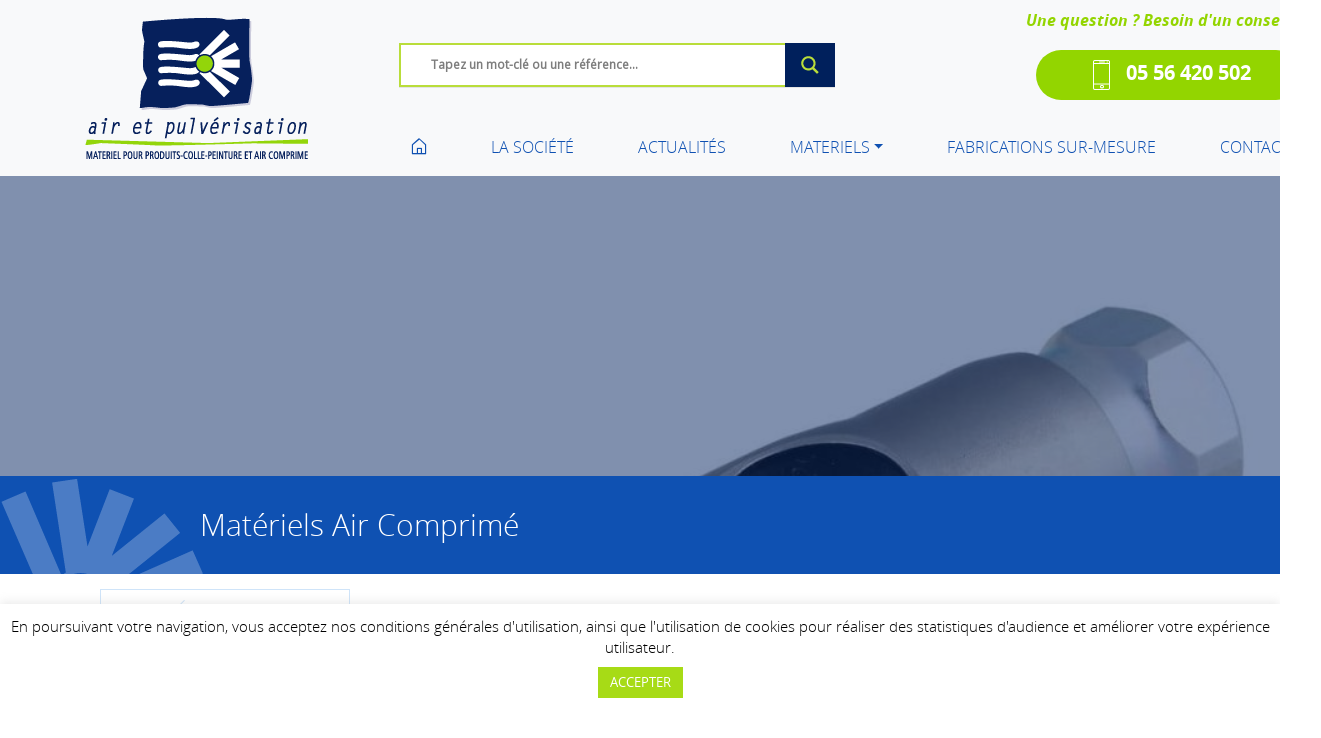

--- FILE ---
content_type: text/html; charset=UTF-8
request_url: https://www.air-pulverisation.com/materiel/rbe-06-6100-about-staubli-f-1-8/
body_size: 17441
content:
<!DOCTYPE html>
<html lang="fr-FR" class="no-js no-svg">
<head>
<!-- Global site tag (gtag.js) - Google Analytics -->
<script async src="https://www.googletagmanager.com/gtag/js?id=UA-180446293-1"></script>
<script>
  window.dataLayer = window.dataLayer || [];
  function gtag(){dataLayer.push(arguments);}
  gtag('js', new Date());

  gtag('config', 'UA-180446293-1');
</script>
<meta charset="UTF-8">
<meta name="viewport" content="width=device-width, initial-scale=1">
<link rel="profile" href="http://gmpg.org/xfn/11">
<link rel="shortcut icon" href="https://www.air-pulverisation.com/wp-content/themes/cogito/assets/images/favicon.ico?v=1.01">
<title>
	RBE06.6100 - About STAUBLI F 1/8 - Air et Pulvérisation - Fournisseur de matériels pour air comprimé, peinture, fluides et sablage</title>
<meta name='robots' content='index, follow, max-image-preview:large, max-snippet:-1, max-video-preview:-1' />

	<!-- This site is optimized with the Yoast SEO plugin v26.8 - https://yoast.com/product/yoast-seo-wordpress/ -->
	<link rel="canonical" href="https://www.air-pulverisation.com/materiel/rbe-06-6100-about-staubli-f-1-8/" />
	<meta property="og:locale" content="fr_FR" />
	<meta property="og:type" content="article" />
	<meta property="og:title" content="RBE06.6100 - About STAUBLI F 1/8 - Air et Pulvérisation" />
	<meta property="og:description" content="RBE06.6100 &#8211; About STAUBLI F 1/8 G" />
	<meta property="og:url" content="https://www.air-pulverisation.com/materiel/rbe-06-6100-about-staubli-f-1-8/" />
	<meta property="og:site_name" content="Air et Pulvérisation" />
	<meta property="article:modified_time" content="2025-10-22T14:15:43+00:00" />
	<meta property="og:image" content="https://www.air-pulverisation.com/wp-content/uploads/2020/11/RBE066100.png" />
	<meta property="og:image:width" content="418" />
	<meta property="og:image:height" content="166" />
	<meta property="og:image:type" content="image/png" />
	<meta name="twitter:card" content="summary_large_image" />
	<meta name="twitter:label1" content="Durée de lecture estimée" />
	<meta name="twitter:data1" content="1 minute" />
	<script type="application/ld+json" class="yoast-schema-graph">{"@context":"https://schema.org","@graph":[{"@type":"WebPage","@id":"https://www.air-pulverisation.com/materiel/rbe-06-6100-about-staubli-f-1-8/","url":"https://www.air-pulverisation.com/materiel/rbe-06-6100-about-staubli-f-1-8/","name":"RBE06.6100 - About STAUBLI F 1/8 - Air et Pulvérisation","isPartOf":{"@id":"https://www.air-pulverisation.com/#website"},"primaryImageOfPage":{"@id":"https://www.air-pulverisation.com/materiel/rbe-06-6100-about-staubli-f-1-8/#primaryimage"},"image":{"@id":"https://www.air-pulverisation.com/materiel/rbe-06-6100-about-staubli-f-1-8/#primaryimage"},"thumbnailUrl":"https://www.air-pulverisation.com/wp-content/uploads/2020/11/RBE066100.png","datePublished":"2020-09-05T12:31:51+00:00","dateModified":"2025-10-22T14:15:43+00:00","breadcrumb":{"@id":"https://www.air-pulverisation.com/materiel/rbe-06-6100-about-staubli-f-1-8/#breadcrumb"},"inLanguage":"fr-FR","potentialAction":[{"@type":"ReadAction","target":["https://www.air-pulverisation.com/materiel/rbe-06-6100-about-staubli-f-1-8/"]}]},{"@type":"ImageObject","inLanguage":"fr-FR","@id":"https://www.air-pulverisation.com/materiel/rbe-06-6100-about-staubli-f-1-8/#primaryimage","url":"https://www.air-pulverisation.com/wp-content/uploads/2020/11/RBE066100.png","contentUrl":"https://www.air-pulverisation.com/wp-content/uploads/2020/11/RBE066100.png","width":418,"height":166},{"@type":"BreadcrumbList","@id":"https://www.air-pulverisation.com/materiel/rbe-06-6100-about-staubli-f-1-8/#breadcrumb","itemListElement":[{"@type":"ListItem","position":1,"name":"Accueil","item":"https://www.air-pulverisation.com/"},{"@type":"ListItem","position":2,"name":"RBE06.6100 &#8211; About STAUBLI F 1/8"}]},{"@type":"WebSite","@id":"https://www.air-pulverisation.com/#website","url":"https://www.air-pulverisation.com/","name":"Air et Pulvérisation","description":"Fournisseur de matériels pour air comprimé, peinture, fluides et sablage","publisher":{"@id":"https://www.air-pulverisation.com/#organization"},"potentialAction":[{"@type":"SearchAction","target":{"@type":"EntryPoint","urlTemplate":"https://www.air-pulverisation.com/?s={search_term_string}"},"query-input":{"@type":"PropertyValueSpecification","valueRequired":true,"valueName":"search_term_string"}}],"inLanguage":"fr-FR"},{"@type":"Organization","@id":"https://www.air-pulverisation.com/#organization","name":"Air et Pulvérisation","url":"https://www.air-pulverisation.com/","logo":{"@type":"ImageObject","inLanguage":"fr-FR","@id":"https://www.air-pulverisation.com/#/schema/logo/image/","url":"https://www.air-pulverisation.com/wp-content/uploads/2020/08/logo-air-pulverisation.png","contentUrl":"https://www.air-pulverisation.com/wp-content/uploads/2020/08/logo-air-pulverisation.png","width":224,"height":143,"caption":"Air et Pulvérisation"},"image":{"@id":"https://www.air-pulverisation.com/#/schema/logo/image/"}}]}</script>
	<!-- / Yoast SEO plugin. -->


<link rel="alternate" type="application/rss+xml" title="Air et Pulvérisation &raquo; RBE06.6100 &#8211; About STAUBLI F 1/8 Flux des commentaires" href="https://www.air-pulverisation.com/materiel/rbe-06-6100-about-staubli-f-1-8/feed/" />
<link rel="alternate" title="oEmbed (JSON)" type="application/json+oembed" href="https://www.air-pulverisation.com/wp-json/oembed/1.0/embed?url=https%3A%2F%2Fwww.air-pulverisation.com%2Fmateriel%2Frbe-06-6100-about-staubli-f-1-8%2F" />
<link rel="alternate" title="oEmbed (XML)" type="text/xml+oembed" href="https://www.air-pulverisation.com/wp-json/oembed/1.0/embed?url=https%3A%2F%2Fwww.air-pulverisation.com%2Fmateriel%2Frbe-06-6100-about-staubli-f-1-8%2F&#038;format=xml" />
<style id='wp-img-auto-sizes-contain-inline-css' type='text/css'>
img:is([sizes=auto i],[sizes^="auto," i]){contain-intrinsic-size:3000px 1500px}
/*# sourceURL=wp-img-auto-sizes-contain-inline-css */
</style>
<style id='wp-emoji-styles-inline-css' type='text/css'>

	img.wp-smiley, img.emoji {
		display: inline !important;
		border: none !important;
		box-shadow: none !important;
		height: 1em !important;
		width: 1em !important;
		margin: 0 0.07em !important;
		vertical-align: -0.1em !important;
		background: none !important;
		padding: 0 !important;
	}
/*# sourceURL=wp-emoji-styles-inline-css */
</style>
<style id='wp-block-library-inline-css' type='text/css'>
:root{--wp-block-synced-color:#7a00df;--wp-block-synced-color--rgb:122,0,223;--wp-bound-block-color:var(--wp-block-synced-color);--wp-editor-canvas-background:#ddd;--wp-admin-theme-color:#007cba;--wp-admin-theme-color--rgb:0,124,186;--wp-admin-theme-color-darker-10:#006ba1;--wp-admin-theme-color-darker-10--rgb:0,107,160.5;--wp-admin-theme-color-darker-20:#005a87;--wp-admin-theme-color-darker-20--rgb:0,90,135;--wp-admin-border-width-focus:2px}@media (min-resolution:192dpi){:root{--wp-admin-border-width-focus:1.5px}}.wp-element-button{cursor:pointer}:root .has-very-light-gray-background-color{background-color:#eee}:root .has-very-dark-gray-background-color{background-color:#313131}:root .has-very-light-gray-color{color:#eee}:root .has-very-dark-gray-color{color:#313131}:root .has-vivid-green-cyan-to-vivid-cyan-blue-gradient-background{background:linear-gradient(135deg,#00d084,#0693e3)}:root .has-purple-crush-gradient-background{background:linear-gradient(135deg,#34e2e4,#4721fb 50%,#ab1dfe)}:root .has-hazy-dawn-gradient-background{background:linear-gradient(135deg,#faaca8,#dad0ec)}:root .has-subdued-olive-gradient-background{background:linear-gradient(135deg,#fafae1,#67a671)}:root .has-atomic-cream-gradient-background{background:linear-gradient(135deg,#fdd79a,#004a59)}:root .has-nightshade-gradient-background{background:linear-gradient(135deg,#330968,#31cdcf)}:root .has-midnight-gradient-background{background:linear-gradient(135deg,#020381,#2874fc)}:root{--wp--preset--font-size--normal:16px;--wp--preset--font-size--huge:42px}.has-regular-font-size{font-size:1em}.has-larger-font-size{font-size:2.625em}.has-normal-font-size{font-size:var(--wp--preset--font-size--normal)}.has-huge-font-size{font-size:var(--wp--preset--font-size--huge)}.has-text-align-center{text-align:center}.has-text-align-left{text-align:left}.has-text-align-right{text-align:right}.has-fit-text{white-space:nowrap!important}#end-resizable-editor-section{display:none}.aligncenter{clear:both}.items-justified-left{justify-content:flex-start}.items-justified-center{justify-content:center}.items-justified-right{justify-content:flex-end}.items-justified-space-between{justify-content:space-between}.screen-reader-text{border:0;clip-path:inset(50%);height:1px;margin:-1px;overflow:hidden;padding:0;position:absolute;width:1px;word-wrap:normal!important}.screen-reader-text:focus{background-color:#ddd;clip-path:none;color:#444;display:block;font-size:1em;height:auto;left:5px;line-height:normal;padding:15px 23px 14px;text-decoration:none;top:5px;width:auto;z-index:100000}html :where(.has-border-color){border-style:solid}html :where([style*=border-top-color]){border-top-style:solid}html :where([style*=border-right-color]){border-right-style:solid}html :where([style*=border-bottom-color]){border-bottom-style:solid}html :where([style*=border-left-color]){border-left-style:solid}html :where([style*=border-width]){border-style:solid}html :where([style*=border-top-width]){border-top-style:solid}html :where([style*=border-right-width]){border-right-style:solid}html :where([style*=border-bottom-width]){border-bottom-style:solid}html :where([style*=border-left-width]){border-left-style:solid}html :where(img[class*=wp-image-]){height:auto;max-width:100%}:where(figure){margin:0 0 1em}html :where(.is-position-sticky){--wp-admin--admin-bar--position-offset:var(--wp-admin--admin-bar--height,0px)}@media screen and (max-width:600px){html :where(.is-position-sticky){--wp-admin--admin-bar--position-offset:0px}}

/*# sourceURL=wp-block-library-inline-css */
</style><style id='global-styles-inline-css' type='text/css'>
:root{--wp--preset--aspect-ratio--square: 1;--wp--preset--aspect-ratio--4-3: 4/3;--wp--preset--aspect-ratio--3-4: 3/4;--wp--preset--aspect-ratio--3-2: 3/2;--wp--preset--aspect-ratio--2-3: 2/3;--wp--preset--aspect-ratio--16-9: 16/9;--wp--preset--aspect-ratio--9-16: 9/16;--wp--preset--color--black: #000000;--wp--preset--color--cyan-bluish-gray: #abb8c3;--wp--preset--color--white: #ffffff;--wp--preset--color--pale-pink: #f78da7;--wp--preset--color--vivid-red: #cf2e2e;--wp--preset--color--luminous-vivid-orange: #ff6900;--wp--preset--color--luminous-vivid-amber: #fcb900;--wp--preset--color--light-green-cyan: #7bdcb5;--wp--preset--color--vivid-green-cyan: #00d084;--wp--preset--color--pale-cyan-blue: #8ed1fc;--wp--preset--color--vivid-cyan-blue: #0693e3;--wp--preset--color--vivid-purple: #9b51e0;--wp--preset--gradient--vivid-cyan-blue-to-vivid-purple: linear-gradient(135deg,rgb(6,147,227) 0%,rgb(155,81,224) 100%);--wp--preset--gradient--light-green-cyan-to-vivid-green-cyan: linear-gradient(135deg,rgb(122,220,180) 0%,rgb(0,208,130) 100%);--wp--preset--gradient--luminous-vivid-amber-to-luminous-vivid-orange: linear-gradient(135deg,rgb(252,185,0) 0%,rgb(255,105,0) 100%);--wp--preset--gradient--luminous-vivid-orange-to-vivid-red: linear-gradient(135deg,rgb(255,105,0) 0%,rgb(207,46,46) 100%);--wp--preset--gradient--very-light-gray-to-cyan-bluish-gray: linear-gradient(135deg,rgb(238,238,238) 0%,rgb(169,184,195) 100%);--wp--preset--gradient--cool-to-warm-spectrum: linear-gradient(135deg,rgb(74,234,220) 0%,rgb(151,120,209) 20%,rgb(207,42,186) 40%,rgb(238,44,130) 60%,rgb(251,105,98) 80%,rgb(254,248,76) 100%);--wp--preset--gradient--blush-light-purple: linear-gradient(135deg,rgb(255,206,236) 0%,rgb(152,150,240) 100%);--wp--preset--gradient--blush-bordeaux: linear-gradient(135deg,rgb(254,205,165) 0%,rgb(254,45,45) 50%,rgb(107,0,62) 100%);--wp--preset--gradient--luminous-dusk: linear-gradient(135deg,rgb(255,203,112) 0%,rgb(199,81,192) 50%,rgb(65,88,208) 100%);--wp--preset--gradient--pale-ocean: linear-gradient(135deg,rgb(255,245,203) 0%,rgb(182,227,212) 50%,rgb(51,167,181) 100%);--wp--preset--gradient--electric-grass: linear-gradient(135deg,rgb(202,248,128) 0%,rgb(113,206,126) 100%);--wp--preset--gradient--midnight: linear-gradient(135deg,rgb(2,3,129) 0%,rgb(40,116,252) 100%);--wp--preset--font-size--small: 13px;--wp--preset--font-size--medium: 20px;--wp--preset--font-size--large: 36px;--wp--preset--font-size--x-large: 42px;--wp--preset--spacing--20: 0.44rem;--wp--preset--spacing--30: 0.67rem;--wp--preset--spacing--40: 1rem;--wp--preset--spacing--50: 1.5rem;--wp--preset--spacing--60: 2.25rem;--wp--preset--spacing--70: 3.38rem;--wp--preset--spacing--80: 5.06rem;--wp--preset--shadow--natural: 6px 6px 9px rgba(0, 0, 0, 0.2);--wp--preset--shadow--deep: 12px 12px 50px rgba(0, 0, 0, 0.4);--wp--preset--shadow--sharp: 6px 6px 0px rgba(0, 0, 0, 0.2);--wp--preset--shadow--outlined: 6px 6px 0px -3px rgb(255, 255, 255), 6px 6px rgb(0, 0, 0);--wp--preset--shadow--crisp: 6px 6px 0px rgb(0, 0, 0);}:where(.is-layout-flex){gap: 0.5em;}:where(.is-layout-grid){gap: 0.5em;}body .is-layout-flex{display: flex;}.is-layout-flex{flex-wrap: wrap;align-items: center;}.is-layout-flex > :is(*, div){margin: 0;}body .is-layout-grid{display: grid;}.is-layout-grid > :is(*, div){margin: 0;}:where(.wp-block-columns.is-layout-flex){gap: 2em;}:where(.wp-block-columns.is-layout-grid){gap: 2em;}:where(.wp-block-post-template.is-layout-flex){gap: 1.25em;}:where(.wp-block-post-template.is-layout-grid){gap: 1.25em;}.has-black-color{color: var(--wp--preset--color--black) !important;}.has-cyan-bluish-gray-color{color: var(--wp--preset--color--cyan-bluish-gray) !important;}.has-white-color{color: var(--wp--preset--color--white) !important;}.has-pale-pink-color{color: var(--wp--preset--color--pale-pink) !important;}.has-vivid-red-color{color: var(--wp--preset--color--vivid-red) !important;}.has-luminous-vivid-orange-color{color: var(--wp--preset--color--luminous-vivid-orange) !important;}.has-luminous-vivid-amber-color{color: var(--wp--preset--color--luminous-vivid-amber) !important;}.has-light-green-cyan-color{color: var(--wp--preset--color--light-green-cyan) !important;}.has-vivid-green-cyan-color{color: var(--wp--preset--color--vivid-green-cyan) !important;}.has-pale-cyan-blue-color{color: var(--wp--preset--color--pale-cyan-blue) !important;}.has-vivid-cyan-blue-color{color: var(--wp--preset--color--vivid-cyan-blue) !important;}.has-vivid-purple-color{color: var(--wp--preset--color--vivid-purple) !important;}.has-black-background-color{background-color: var(--wp--preset--color--black) !important;}.has-cyan-bluish-gray-background-color{background-color: var(--wp--preset--color--cyan-bluish-gray) !important;}.has-white-background-color{background-color: var(--wp--preset--color--white) !important;}.has-pale-pink-background-color{background-color: var(--wp--preset--color--pale-pink) !important;}.has-vivid-red-background-color{background-color: var(--wp--preset--color--vivid-red) !important;}.has-luminous-vivid-orange-background-color{background-color: var(--wp--preset--color--luminous-vivid-orange) !important;}.has-luminous-vivid-amber-background-color{background-color: var(--wp--preset--color--luminous-vivid-amber) !important;}.has-light-green-cyan-background-color{background-color: var(--wp--preset--color--light-green-cyan) !important;}.has-vivid-green-cyan-background-color{background-color: var(--wp--preset--color--vivid-green-cyan) !important;}.has-pale-cyan-blue-background-color{background-color: var(--wp--preset--color--pale-cyan-blue) !important;}.has-vivid-cyan-blue-background-color{background-color: var(--wp--preset--color--vivid-cyan-blue) !important;}.has-vivid-purple-background-color{background-color: var(--wp--preset--color--vivid-purple) !important;}.has-black-border-color{border-color: var(--wp--preset--color--black) !important;}.has-cyan-bluish-gray-border-color{border-color: var(--wp--preset--color--cyan-bluish-gray) !important;}.has-white-border-color{border-color: var(--wp--preset--color--white) !important;}.has-pale-pink-border-color{border-color: var(--wp--preset--color--pale-pink) !important;}.has-vivid-red-border-color{border-color: var(--wp--preset--color--vivid-red) !important;}.has-luminous-vivid-orange-border-color{border-color: var(--wp--preset--color--luminous-vivid-orange) !important;}.has-luminous-vivid-amber-border-color{border-color: var(--wp--preset--color--luminous-vivid-amber) !important;}.has-light-green-cyan-border-color{border-color: var(--wp--preset--color--light-green-cyan) !important;}.has-vivid-green-cyan-border-color{border-color: var(--wp--preset--color--vivid-green-cyan) !important;}.has-pale-cyan-blue-border-color{border-color: var(--wp--preset--color--pale-cyan-blue) !important;}.has-vivid-cyan-blue-border-color{border-color: var(--wp--preset--color--vivid-cyan-blue) !important;}.has-vivid-purple-border-color{border-color: var(--wp--preset--color--vivid-purple) !important;}.has-vivid-cyan-blue-to-vivid-purple-gradient-background{background: var(--wp--preset--gradient--vivid-cyan-blue-to-vivid-purple) !important;}.has-light-green-cyan-to-vivid-green-cyan-gradient-background{background: var(--wp--preset--gradient--light-green-cyan-to-vivid-green-cyan) !important;}.has-luminous-vivid-amber-to-luminous-vivid-orange-gradient-background{background: var(--wp--preset--gradient--luminous-vivid-amber-to-luminous-vivid-orange) !important;}.has-luminous-vivid-orange-to-vivid-red-gradient-background{background: var(--wp--preset--gradient--luminous-vivid-orange-to-vivid-red) !important;}.has-very-light-gray-to-cyan-bluish-gray-gradient-background{background: var(--wp--preset--gradient--very-light-gray-to-cyan-bluish-gray) !important;}.has-cool-to-warm-spectrum-gradient-background{background: var(--wp--preset--gradient--cool-to-warm-spectrum) !important;}.has-blush-light-purple-gradient-background{background: var(--wp--preset--gradient--blush-light-purple) !important;}.has-blush-bordeaux-gradient-background{background: var(--wp--preset--gradient--blush-bordeaux) !important;}.has-luminous-dusk-gradient-background{background: var(--wp--preset--gradient--luminous-dusk) !important;}.has-pale-ocean-gradient-background{background: var(--wp--preset--gradient--pale-ocean) !important;}.has-electric-grass-gradient-background{background: var(--wp--preset--gradient--electric-grass) !important;}.has-midnight-gradient-background{background: var(--wp--preset--gradient--midnight) !important;}.has-small-font-size{font-size: var(--wp--preset--font-size--small) !important;}.has-medium-font-size{font-size: var(--wp--preset--font-size--medium) !important;}.has-large-font-size{font-size: var(--wp--preset--font-size--large) !important;}.has-x-large-font-size{font-size: var(--wp--preset--font-size--x-large) !important;}
/*# sourceURL=global-styles-inline-css */
</style>

<style id='classic-theme-styles-inline-css' type='text/css'>
/*! This file is auto-generated */
.wp-block-button__link{color:#fff;background-color:#32373c;border-radius:9999px;box-shadow:none;text-decoration:none;padding:calc(.667em + 2px) calc(1.333em + 2px);font-size:1.125em}.wp-block-file__button{background:#32373c;color:#fff;text-decoration:none}
/*# sourceURL=/wp-includes/css/classic-themes.min.css */
</style>
<link rel='stylesheet' id='contact-form-7-css' href='https://www.air-pulverisation.com/wp-content/plugins/contact-form-7/includes/css/styles.css?ver=6.1.4' type='text/css' media='all' />
<link rel='stylesheet' id='cookie-law-info-css' href='https://www.air-pulverisation.com/wp-content/plugins/cookie-law-info/legacy/public/css/cookie-law-info-public.css?ver=3.3.9.1' type='text/css' media='all' />
<link rel='stylesheet' id='cookie-law-info-gdpr-css' href='https://www.air-pulverisation.com/wp-content/plugins/cookie-law-info/legacy/public/css/cookie-law-info-gdpr.css?ver=3.3.9.1' type='text/css' media='all' />
<link rel='stylesheet' id='bootstrap-css' href='https://www.air-pulverisation.com/wp-content/themes/cogito/assets/css/bootstrap.min.css?ver=6.9' type='text/css' media='all' />
<link rel='stylesheet' id='vegas-css' href='https://www.air-pulverisation.com/wp-content/themes/cogito/assets/js/vegas/vegas.min.css?ver=6.9' type='text/css' media='all' />
<link rel='stylesheet' id='ekko-css' href='https://www.air-pulverisation.com/wp-content/themes/cogito/assets/js/ekko-lightbox/ekko-lightbox.css?ver=6.9' type='text/css' media='all' />
<link rel='stylesheet' id='swiper-css' href='https://www.air-pulverisation.com/wp-content/themes/cogito/assets/js/swiper/css/swiper.min.css?ver=6.9' type='text/css' media='all' />
<link rel='stylesheet' id='fa-css' href='https://www.air-pulverisation.com/wp-content/themes/cogito/assets/fonts/fontawesome/css/all.min.css?ver=1' type='text/css' media='all' />
<link rel='stylesheet' id='fonts-css' href='https://www.air-pulverisation.com/wp-content/themes/cogito/assets/css/fonts.css?ver=1' type='text/css' media='all' />
<link rel='stylesheet' id='cogito-css' href='https://www.air-pulverisation.com/wp-content/themes/cogito/assets/css/parent.css?ver=1' type='text/css' media='all' />
<link rel='stylesheet' id='wpdreams-asl-basic-css' href='https://www.air-pulverisation.com/wp-content/plugins/ajax-search-lite/css/style.basic.css?ver=4.13.4' type='text/css' media='all' />
<style id='wpdreams-asl-basic-inline-css' type='text/css'>

					div[id*='ajaxsearchlitesettings'].searchsettings .asl_option_inner label {
						font-size: 0px !important;
						color: rgba(0, 0, 0, 0);
					}
					div[id*='ajaxsearchlitesettings'].searchsettings .asl_option_inner label:after {
						font-size: 11px !important;
						position: absolute;
						top: 0;
						left: 0;
						z-index: 1;
					}
					.asl_w_container {
						width: 100%;
						margin: 0px 0px 0px 0px;
						min-width: 200px;
					}
					div[id*='ajaxsearchlite'].asl_m {
						width: 100%;
					}
					div[id*='ajaxsearchliteres'].wpdreams_asl_results div.resdrg span.highlighted {
						font-weight: bold;
						color: rgba(217, 49, 43, 1);
						background-color: rgba(238, 238, 238, 1);
					}
					div[id*='ajaxsearchliteres'].wpdreams_asl_results .results img.asl_image {
						width: 70px;
						height: 70px;
						object-fit: cover;
					}
					div[id*='ajaxsearchlite'].asl_r .results {
						max-height: none;
					}
					div[id*='ajaxsearchlite'].asl_r {
						position: absolute;
					}
				
						.asl_m .probox svg {
							fill: rgba(0, 0, 0, 1) !important;
						}
						.asl_m .probox .innericon {
							background-color: rgba(255, 255, 255, 1) !important;
							background-image: none !important;
							-webkit-background-image: none !important;
							-ms-background-image: none !important;
						}
					
						div.asl_r.asl_w.vertical .results .item::after {
							display: block;
							position: absolute;
							bottom: 0;
							content: '';
							height: 1px;
							width: 100%;
							background: #D8D8D8;
						}
						div.asl_r.asl_w.vertical .results .item.asl_last_item::after {
							display: none;
						}
					
/*# sourceURL=wpdreams-asl-basic-inline-css */
</style>
<link rel='stylesheet' id='wpdreams-asl-instance-css' href='https://www.air-pulverisation.com/wp-content/plugins/ajax-search-lite/css/style-underline.css?ver=4.13.4' type='text/css' media='all' />
<link rel='stylesheet' id='ap-css' href='https://www.air-pulverisation.com/wp-content/themes/cogito-airpulverisation/assets/css/child.css?ver=1' type='text/css' media='all' />
<script type="text/javascript" src="https://www.air-pulverisation.com/wp-includes/js/jquery/jquery.min.js?ver=3.7.1" id="jquery-core-js"></script>
<script type="text/javascript" src="https://www.air-pulverisation.com/wp-includes/js/jquery/jquery-migrate.min.js?ver=3.4.1" id="jquery-migrate-js"></script>
<script type="text/javascript" id="cookie-law-info-js-extra">
/* <![CDATA[ */
var Cli_Data = {"nn_cookie_ids":[],"cookielist":[],"non_necessary_cookies":[],"ccpaEnabled":"","ccpaRegionBased":"","ccpaBarEnabled":"","strictlyEnabled":["necessary","obligatoire"],"ccpaType":"gdpr","js_blocking":"","custom_integration":"","triggerDomRefresh":"","secure_cookies":""};
var cli_cookiebar_settings = {"animate_speed_hide":"500","animate_speed_show":"500","background":"#FFF","border":"#b1a6a6c2","border_on":"","button_1_button_colour":"#a7db16","button_1_button_hover":"#86af12","button_1_link_colour":"#fff","button_1_as_button":"1","button_1_new_win":"","button_2_button_colour":"#333","button_2_button_hover":"#292929","button_2_link_colour":"#0f51b2","button_2_as_button":"","button_2_hidebar":"","button_3_button_colour":"#a7db16","button_3_button_hover":"#86af12","button_3_link_colour":"#fff","button_3_as_button":"1","button_3_new_win":"","button_4_button_colour":"#000","button_4_button_hover":"#000000","button_4_link_colour":"#a7db16","button_4_as_button":"","button_7_button_colour":"#61a229","button_7_button_hover":"#4e8221","button_7_link_colour":"#fff","button_7_as_button":"1","button_7_new_win":"","font_family":"inherit","header_fix":"","notify_animate_hide":"1","notify_animate_show":"","notify_div_id":"#cookie-law-info-bar","notify_position_horizontal":"right","notify_position_vertical":"bottom","scroll_close":"","scroll_close_reload":"","accept_close_reload":"","reject_close_reload":"","showagain_tab":"","showagain_background":"#fff","showagain_border":"#000","showagain_div_id":"#cookie-law-info-again","showagain_x_position":"100px","text":"#000","show_once_yn":"","show_once":"10000","logging_on":"","as_popup":"","popup_overlay":"1","bar_heading_text":"","cookie_bar_as":"banner","popup_showagain_position":"bottom-right","widget_position":"left"};
var log_object = {"ajax_url":"https://www.air-pulverisation.com/wp-admin/admin-ajax.php"};
//# sourceURL=cookie-law-info-js-extra
/* ]]> */
</script>
<script type="text/javascript" src="https://www.air-pulverisation.com/wp-content/plugins/cookie-law-info/legacy/public/js/cookie-law-info-public.js?ver=3.3.9.1" id="cookie-law-info-js"></script>
<link rel="https://api.w.org/" href="https://www.air-pulverisation.com/wp-json/" /><link rel="alternate" title="JSON" type="application/json" href="https://www.air-pulverisation.com/wp-json/wp/v2/materiel/468" /><link rel="EditURI" type="application/rsd+xml" title="RSD" href="https://www.air-pulverisation.com/xmlrpc.php?rsd" />
<meta name="generator" content="WordPress 6.9" />
<link rel='shortlink' href='https://www.air-pulverisation.com/?p=468' />
<meta name="generator" content="Redux 4.5.10" />				<link rel="preconnect" href="https://fonts.gstatic.com" crossorigin />
				<link rel="preload" as="style" href="//fonts.googleapis.com/css?family=Open+Sans&display=swap" />
								<link rel="stylesheet" href="//fonts.googleapis.com/css?family=Open+Sans&display=swap" media="all" />
				<link rel="icon" href="https://www.air-pulverisation.com/wp-content/uploads/2020/09/cropped-favico-32x32.png" sizes="32x32" />
<link rel="icon" href="https://www.air-pulverisation.com/wp-content/uploads/2020/09/cropped-favico-192x192.png" sizes="192x192" />
<link rel="apple-touch-icon" href="https://www.air-pulverisation.com/wp-content/uploads/2020/09/cropped-favico-180x180.png" />
<meta name="msapplication-TileImage" content="https://www.air-pulverisation.com/wp-content/uploads/2020/09/cropped-favico-270x270.png" />
</head>
<body class="wp-singular materiel-template-default single single-materiel postid-468 wp-custom-logo wp-theme-cogito wp-child-theme-cogito-airpulverisation">
	<header>
			<nav class="navbar navbar-expand-lg navbar-light bg-light pl-0 pr-0">
					<div class="container">
							<a class="navbar-brand col-md-3 text-center text-md-left mt-3 mt-md-0 pl-0 pr-0" href="/"><img width="224" height="143" src="https://www.air-pulverisation.com/wp-content/uploads/2020/08/logo-air-pulverisation.png" class="img-fluid" alt="" decoding="async" srcset="https://www.air-pulverisation.com/wp-content/uploads/2020/08/logo-air-pulverisation.png 224w, https://www.air-pulverisation.com/wp-content/uploads/2020/08/logo-air-pulverisation-150x96.png 150w" sizes="(max-width: 224px) 100vw, 224px" /></a>							
							<div class="col-12 col-md-auto flex-md-grow-1 mt-3 mt-md-0 pl-0 pr-0">
								<div class="d-md-flex info">
									<div class="col-md-6 d-block d-md-flex  align-self-center  search">
										<button class="navbar-toggler text-center text-md-left mr-3 mt-0 mb-3" type="button" data-toggle="collapse" data-target="#navbarNav" aria-controls="navbarNav" aria-expanded="false" aria-label="Toggle navigation">
											<span class="navbar-toggler-icon"></span>
									</button>
										<div class="asl_w_container asl_w_container_1" data-id="1" data-instance="1">
	<div id='ajaxsearchlite1'
		data-id="1"
		data-instance="1"
		class="asl_w asl_m asl_m_1 asl_m_1_1">
		<div class="probox">

	
	<div class='prosettings' style='display:none;' data-opened=0>
				<div class='innericon'>
			<svg version="1.1" xmlns="http://www.w3.org/2000/svg" xmlns:xlink="http://www.w3.org/1999/xlink" x="0px" y="0px" width="22" height="22" viewBox="0 0 512 512" enable-background="new 0 0 512 512" xml:space="preserve">
					<polygon transform = "rotate(90 256 256)" points="142.332,104.886 197.48,50 402.5,256 197.48,462 142.332,407.113 292.727,256 "/>
				</svg>
		</div>
	</div>

	
	
	<div class='proinput'>
		<form role="search" action='#' autocomplete="off"
				aria-label="Search form">
			<input aria-label="Search input"
					type='search' class='orig'
					tabindex="0"
					name='phrase'
					placeholder='Tapez un mot-clé ou une référence...'
					value=''
					autocomplete="off"/>
			<input aria-label="Search autocomplete input"
					type='text'
					class='autocomplete'
					tabindex="-1"
					name='phrase'
					value=''
					autocomplete="off" disabled/>
			<input type='submit' value="Start search" style='width:0; height: 0; visibility: hidden;'>
		</form>
	</div>

	
	
	<button class='promagnifier' tabindex="0" aria-label="Search magnifier button">
				<span class='innericon' style="display:block;">
			<svg version="1.1" xmlns="http://www.w3.org/2000/svg" xmlns:xlink="http://www.w3.org/1999/xlink" x="0px" y="0px" width="22" height="22" viewBox="0 0 512 512" enable-background="new 0 0 512 512" xml:space="preserve">
					<path d="M460.355,421.59L353.844,315.078c20.041-27.553,31.885-61.437,31.885-98.037
						C385.729,124.934,310.793,50,218.686,50C126.58,50,51.645,124.934,51.645,217.041c0,92.106,74.936,167.041,167.041,167.041
						c34.912,0,67.352-10.773,94.184-29.158L419.945,462L460.355,421.59z M100.631,217.041c0-65.096,52.959-118.056,118.055-118.056
						c65.098,0,118.057,52.959,118.057,118.056c0,65.096-52.959,118.056-118.057,118.056C153.59,335.097,100.631,282.137,100.631,217.041
						z"/>
				</svg>
		</span>
	</button>

	
	
	<div class='proloading'>

		<div class="asl_loader"><div class="asl_loader-inner asl_simple-circle"></div></div>

			</div>

			<div class='proclose'>
			<svg version="1.1" xmlns="http://www.w3.org/2000/svg" xmlns:xlink="http://www.w3.org/1999/xlink" x="0px"
				y="0px"
				width="12" height="12" viewBox="0 0 512 512" enable-background="new 0 0 512 512"
				xml:space="preserve">
				<polygon points="438.393,374.595 319.757,255.977 438.378,137.348 374.595,73.607 255.995,192.225 137.375,73.622 73.607,137.352 192.246,255.983 73.622,374.625 137.352,438.393 256.002,319.734 374.652,438.378 "/>
			</svg>
		</div>
	
	
</div>	</div>
	<div class='asl_data_container' style="display:none !important;">
		<div class="asl_init_data wpdreams_asl_data_ct"
	style="display:none !important;"
	id="asl_init_id_1"
	data-asl-id="1"
	data-asl-instance="1"
	data-settings="{&quot;homeurl&quot;:&quot;https:\/\/www.air-pulverisation.com\/&quot;,&quot;resultstype&quot;:&quot;vertical&quot;,&quot;resultsposition&quot;:&quot;hover&quot;,&quot;itemscount&quot;:4,&quot;charcount&quot;:0,&quot;highlight&quot;:false,&quot;highlightWholewords&quot;:true,&quot;singleHighlight&quot;:false,&quot;scrollToResults&quot;:{&quot;enabled&quot;:false,&quot;offset&quot;:0},&quot;resultareaclickable&quot;:1,&quot;autocomplete&quot;:{&quot;enabled&quot;:false,&quot;lang&quot;:&quot;fr&quot;,&quot;trigger_charcount&quot;:0},&quot;mobile&quot;:{&quot;menu_selector&quot;:&quot;#menu-toggle&quot;},&quot;trigger&quot;:{&quot;click&quot;:&quot;results_page&quot;,&quot;click_location&quot;:&quot;same&quot;,&quot;update_href&quot;:false,&quot;return&quot;:&quot;results_page&quot;,&quot;return_location&quot;:&quot;same&quot;,&quot;facet&quot;:true,&quot;type&quot;:true,&quot;redirect_url&quot;:&quot;?s={phrase}&quot;,&quot;delay&quot;:300},&quot;animations&quot;:{&quot;pc&quot;:{&quot;settings&quot;:{&quot;anim&quot;:&quot;fadedrop&quot;,&quot;dur&quot;:300},&quot;results&quot;:{&quot;anim&quot;:&quot;fadedrop&quot;,&quot;dur&quot;:300},&quot;items&quot;:&quot;voidanim&quot;},&quot;mob&quot;:{&quot;settings&quot;:{&quot;anim&quot;:&quot;fadedrop&quot;,&quot;dur&quot;:300},&quot;results&quot;:{&quot;anim&quot;:&quot;fadedrop&quot;,&quot;dur&quot;:300},&quot;items&quot;:&quot;voidanim&quot;}},&quot;autop&quot;:{&quot;state&quot;:true,&quot;phrase&quot;:&quot;&quot;,&quot;count&quot;:&quot;1&quot;},&quot;resPage&quot;:{&quot;useAjax&quot;:false,&quot;selector&quot;:&quot;#main&quot;,&quot;trigger_type&quot;:true,&quot;trigger_facet&quot;:true,&quot;trigger_magnifier&quot;:false,&quot;trigger_return&quot;:false},&quot;resultsSnapTo&quot;:&quot;left&quot;,&quot;results&quot;:{&quot;width&quot;:&quot;auto&quot;,&quot;width_tablet&quot;:&quot;auto&quot;,&quot;width_phone&quot;:&quot;auto&quot;},&quot;settingsimagepos&quot;:&quot;right&quot;,&quot;closeOnDocClick&quot;:true,&quot;overridewpdefault&quot;:false,&quot;override_method&quot;:&quot;get&quot;}"></div>
	<div id="asl_hidden_data">
		<svg style="position:absolute" height="0" width="0">
			<filter id="aslblur">
				<feGaussianBlur in="SourceGraphic" stdDeviation="4"/>
			</filter>
		</svg>
		<svg style="position:absolute" height="0" width="0">
			<filter id="no_aslblur"></filter>
		</svg>
	</div>
	</div>

	<div id='ajaxsearchliteres1'
	class='vertical wpdreams_asl_results asl_w asl_r asl_r_1 asl_r_1_1'>

	
	<div class="results">

		
		<div class="resdrg">
		</div>

		
	</div>

	
	
</div>

	<div id='__original__ajaxsearchlitesettings1'
		data-id="1"
		class="searchsettings wpdreams_asl_settings asl_w asl_s asl_s_1">
		<form name='options'
		aria-label="Search settings form"
		autocomplete = 'off'>

	
	
	<input type="hidden" name="filters_changed" style="display:none;" value="0">
	<input type="hidden" name="filters_initial" style="display:none;" value="1">

	<div class="asl_option_inner hiddend">
		<input type='hidden' name='qtranslate_lang' id='qtranslate_lang'
				value='0'/>
	</div>

	
	
	<fieldset class="asl_sett_scroll">
		<legend style="display: none;">Generic selectors</legend>
		<div class="asl_option" tabindex="0">
			<div class="asl_option_inner">
				<input type="checkbox" value="exact"
						aria-label="Exact matches only"
						name="asl_gen[]" />
				<div class="asl_option_checkbox"></div>
			</div>
			<div class="asl_option_label">
				Exact matches only			</div>
		</div>
		<div class="asl_option" tabindex="0">
			<div class="asl_option_inner">
				<input type="checkbox" value="title"
						aria-label="Search in title"
						name="asl_gen[]"  checked="checked"/>
				<div class="asl_option_checkbox"></div>
			</div>
			<div class="asl_option_label">
				Search in title			</div>
		</div>
		<div class="asl_option" tabindex="0">
			<div class="asl_option_inner">
				<input type="checkbox" value="content"
						aria-label="Search in content"
						name="asl_gen[]"  checked="checked"/>
				<div class="asl_option_checkbox"></div>
			</div>
			<div class="asl_option_label">
				Search in content			</div>
		</div>
		<div class="asl_option_inner hiddend">
			<input type="checkbox" value="excerpt"
					aria-label="Search in excerpt"
					name="asl_gen[]"  checked="checked"/>
			<div class="asl_option_checkbox"></div>
		</div>
	</fieldset>
	<fieldset class="asl_sett_scroll">
		<legend style="display: none;">Post Type Selectors</legend>
					<div class="asl_option_inner hiddend">
				<input type="checkbox" value="materiel"
						aria-label="Hidden option, ignore please"
						name="customset[]" checked="checked"/>
			</div>
						<div class="asl_option_inner hiddend">
				<input type="checkbox" value="realisation"
						aria-label="Hidden option, ignore please"
						name="customset[]" checked="checked"/>
			</div>
				</fieldset>
	</form>
	</div>
</div>
									</div>
									<div class="col-md-6 mt-3 mt-md-0 align-self-center text-center text-md-right need">
										<div>Une question ? Besoin d'un conseil ?</div>
										<div class="phone">
											<span class="icon-phone align-middle"></span>05 56 420 502										</div>
									</div>
								</div>
								<div id="navbarNav" class="collapse navbar-collapse justify-content-start w-100"><ul class="navbar-nav justify-content-between flex-grow-1 justify-content-xxl-start"><li id="menu-item-150" class="menu-item menu-item-type-post_type menu-item-object-page menu-item-home menu-item-150 nav-item"><a href="https://www.air-pulverisation.com/" class="nav-link"><span class="icon-home"></span></a><svg version="1.1" class="line" preserveAspectRatio="none" xmlns="http://www.w3.org/2000/svg" xmlns:xlink="http://www.w3.org/1999/xlink" x="0px" y="0px"
																 width="100px" height="11px" viewBox="0 0 272 13" style="enable-background:new #cfe4f9;" xml:space="preserve">
														<path d="M0.1,11.3C0.5,7.7,1.7,0.4,1.7,0.4l148.4,7.5L272-0.8V9l-67.5-1.2c0,0-109.3,5.8-118.7,4.6S18.6,7.2,18.6,7.2
																S1.2,12.4,0.1,11.3z"/>
														</svg></li>
<li id="menu-item-144" class="menu-item menu-item-type-post_type menu-item-object-page menu-item-144 nav-item"><a href="https://www.air-pulverisation.com/la-societe-air-pulverisation/" class="nav-link">LA SOCIÉTÉ</a><svg version="1.1" class="line" preserveAspectRatio="none" xmlns="http://www.w3.org/2000/svg" xmlns:xlink="http://www.w3.org/1999/xlink" x="0px" y="0px"
																 width="100px" height="11px" viewBox="0 0 272 13" style="enable-background:new #cfe4f9;" xml:space="preserve">
														<path d="M0.1,11.3C0.5,7.7,1.7,0.4,1.7,0.4l148.4,7.5L272-0.8V9l-67.5-1.2c0,0-109.3,5.8-118.7,4.6S18.6,7.2,18.6,7.2
																S1.2,12.4,0.1,11.3z"/>
														</svg></li>
<li id="menu-item-6748" class="menu-item menu-item-type-taxonomy menu-item-object-category menu-item-6748 nav-item"><a href="https://www.air-pulverisation.com/category/actualites/" class="nav-link">ACTUALITÉS</a><svg version="1.1" class="line" preserveAspectRatio="none" xmlns="http://www.w3.org/2000/svg" xmlns:xlink="http://www.w3.org/1999/xlink" x="0px" y="0px"
																 width="100px" height="11px" viewBox="0 0 272 13" style="enable-background:new #cfe4f9;" xml:space="preserve">
														<path d="M0.1,11.3C0.5,7.7,1.7,0.4,1.7,0.4l148.4,7.5L272-0.8V9l-67.5-1.2c0,0-109.3,5.8-118.7,4.6S18.6,7.2,18.6,7.2
																S1.2,12.4,0.1,11.3z"/>
														</svg></li>
<li id="menu-item-1709" class="menu-item menu-item-type-custom menu-item-object-custom menu-item-has-children menu-item-1709 nav-item  dropdown"><a href="#" class="nav-link dropdown-toggle" data-toggle="dropdown">MATERIELS</a><svg version="1.1" class="line" preserveAspectRatio="none" xmlns="http://www.w3.org/2000/svg" xmlns:xlink="http://www.w3.org/1999/xlink" x="0px" y="0px"
																 width="100px" height="11px" viewBox="0 0 272 13" style="enable-background:new #cfe4f9;" xml:space="preserve">
														<path d="M0.1,11.3C0.5,7.7,1.7,0.4,1.7,0.4l148.4,7.5L272-0.8V9l-67.5-1.2c0,0-109.3,5.8-118.7,4.6S18.6,7.2,18.6,7.2
																S1.2,12.4,0.1,11.3z"/>
														</svg>
<div class="dropdown-menu">
<a href="https://www.air-pulverisation.com/categorie_materiel/pulve/" class="dropdown-item">Matériels pour peintures, colles, mastics</a><svg version="1.1" class="line" preserveAspectRatio="none" xmlns="http://www.w3.org/2000/svg" xmlns:xlink="http://www.w3.org/1999/xlink" x="0px" y="0px"
																 width="100px" height="11px" viewBox="0 0 272 13" style="enable-background:new #cfe4f9;" xml:space="preserve">
														<path d="M0.1,11.3C0.5,7.7,1.7,0.4,1.7,0.4l148.4,7.5L272-0.8V9l-67.5-1.2c0,0-109.3,5.8-118.7,4.6S18.6,7.2,18.6,7.2
																S1.2,12.4,0.1,11.3z"/>
														</svg><hr><a href="https://www.air-pulverisation.com/categorie_materiel/air-comprime/" class="dropdown-item">Matériels Air Comprimé</a><svg version="1.1" class="line" preserveAspectRatio="none" xmlns="http://www.w3.org/2000/svg" xmlns:xlink="http://www.w3.org/1999/xlink" x="0px" y="0px"
																 width="100px" height="11px" viewBox="0 0 272 13" style="enable-background:new #cfe4f9;" xml:space="preserve">
														<path d="M0.1,11.3C0.5,7.7,1.7,0.4,1.7,0.4l148.4,7.5L272-0.8V9l-67.5-1.2c0,0-109.3,5.8-118.7,4.6S18.6,7.2,18.6,7.2
																S1.2,12.4,0.1,11.3z"/>
														</svg><hr><a href="https://www.air-pulverisation.com/categorie_materiel/sablage/" class="dropdown-item">Matériels Sablage</a><svg version="1.1" class="line" preserveAspectRatio="none" xmlns="http://www.w3.org/2000/svg" xmlns:xlink="http://www.w3.org/1999/xlink" x="0px" y="0px"
																 width="100px" height="11px" viewBox="0 0 272 13" style="enable-background:new #cfe4f9;" xml:space="preserve">
														<path d="M0.1,11.3C0.5,7.7,1.7,0.4,1.7,0.4l148.4,7.5L272-0.8V9l-67.5-1.2c0,0-109.3,5.8-118.7,4.6S18.6,7.2,18.6,7.2
																S1.2,12.4,0.1,11.3z"/>
														</svg><hr></div>
</li>
<li id="menu-item-140" class="menu-item menu-item-type-post_type menu-item-object-page menu-item-140 nav-item"><a href="https://www.air-pulverisation.com/realisations-fabrication-sur-mesure/" class="nav-link">FABRICATIONS SUR-MESURE</a><svg version="1.1" class="line" preserveAspectRatio="none" xmlns="http://www.w3.org/2000/svg" xmlns:xlink="http://www.w3.org/1999/xlink" x="0px" y="0px"
																 width="100px" height="11px" viewBox="0 0 272 13" style="enable-background:new #cfe4f9;" xml:space="preserve">
														<path d="M0.1,11.3C0.5,7.7,1.7,0.4,1.7,0.4l148.4,7.5L272-0.8V9l-67.5-1.2c0,0-109.3,5.8-118.7,4.6S18.6,7.2,18.6,7.2
																S1.2,12.4,0.1,11.3z"/>
														</svg></li>
<li id="menu-item-141" class="menu-item menu-item-type-post_type menu-item-object-page menu-item-141 nav-item"><a href="https://www.air-pulverisation.com/contact/" class="nav-link">CONTACT</a><svg version="1.1" class="line" preserveAspectRatio="none" xmlns="http://www.w3.org/2000/svg" xmlns:xlink="http://www.w3.org/1999/xlink" x="0px" y="0px"
																 width="100px" height="11px" viewBox="0 0 272 13" style="enable-background:new #cfe4f9;" xml:space="preserve">
														<path d="M0.1,11.3C0.5,7.7,1.7,0.4,1.7,0.4l148.4,7.5L272-0.8V9l-67.5-1.2c0,0-109.3,5.8-118.7,4.6S18.6,7.2,18.6,7.2
																S1.2,12.4,0.1,11.3z"/>
														</svg></li>
</ul></div>							</div>
					</div>
			</nav>
	</header>
<section class="container-fluid" id="ban-rubrique">
    <div class="row img flex-column img text-center">
        <img data-src="https://www.air-pulverisation.com/wp-content/uploads/2021/02/COUPLEURS-STAUBLI-1024x1024.jpg" class="lazy img-cover">
    </div>
</section>
<section class="container-fluid" id="fiche-produit">
    <div class="ban-title row">
        Matériels Air Comprimé    </div>

    <div class="row">
        <div class="container">
            <div class="row">
                <a href="https://www.air-pulverisation.com/categorie_materiel/coupleurs-et-abouts-staubli-raccords-et-vannes/" class="btn-retour">
                    <span class="icon-back"></span>
                    Retour liste                </a>
                            </div>
            <div class="row content">
                                <div class="col-lg-3 menu-left p-0 pl-md-0">
                    <nav class="nav-blue navbar navbar-expand-lg navbar-light d-block text-center pt-0">
    <button class="navbar-toggler" type="button" data-toggle="collapse" data-target="#navbarSnav" aria-controls="navbarNav" aria-expanded="false" aria-label="Toggle navigation">
        <span class="navbar-toggler-icon"></span> Menu catégories matériel    </button>
    <div class="collapse navbar-collapse" id="navbarSnav" >
        <ul class="navbar-nav d-block w-100">
                        <li class="nav-item active">
                <a class="nav-link d-flex" href="https://www.air-pulverisation.com/categorie_materiel/raccords-et-vannes/">
                    RACCORDS ET VANNES                                        
                </a>
                                    <span class="icon-plus align-self-center" data-toggle="collapse" data-target="#catmat812"></span>
                                                <nav class="nav-green navbar navbar-expand-lg navbar-light d-block text-center">
                    
                    
                    <div id="catmat812" class="collapse show">
                        <ul class="navbar-nav d-block w-100">
                                                            <li class="nav-item active">
                                    <a class="nav-link d-flex" href="https://www.air-pulverisation.com/categorie_materiel/coupleurs-et-abouts-staubli-raccords-et-vannes/">
                                        COUPLEURS ET ABOUTS STAUBLI                                    </a>
                                </li>
                                                            <li class="nav-item ">
                                    <a class="nav-link d-flex" href="https://www.air-pulverisation.com/categorie_materiel/coupleurs-et-abouts-iso-6150/">
                                        COUPLEURS ET ABOUTS ISO 6150                                    </a>
                                </li>
                                                    </ul>
                    </div>                                        
                </nav>
                            </li>
                        <li class="nav-item ">
                <a class="nav-link d-flex" href="https://www.air-pulverisation.com/categorie_materiel/reservoirs-air-comprime/">
                    RESERVOIRS AIR COMPRIME                                        
                </a>
                                            </li>
                        <li class="nav-item ">
                <a class="nav-link d-flex" href="https://www.air-pulverisation.com/categorie_materiel/secheurs/">
                    SECHEURS                                        
                </a>
                                            </li>
                        <li class="nav-item ">
                <a class="nav-link d-flex" href="https://www.air-pulverisation.com/categorie_materiel/traitement-regulation-air/">
                    TRAITEMENT REGULATION AIR                                        
                </a>
                                    <span class="icon-plus align-self-center" data-toggle="collapse" data-target="#catmat810"></span>
                                                <nav class="nav-green navbar navbar-expand-lg navbar-light d-block text-center">
                    
                    
                    <div id="catmat810" class="collapse ">
                        <ul class="navbar-nav d-block w-100">
                                                            <li class="nav-item ">
                                    <a class="nav-link d-flex" href="https://www.air-pulverisation.com/categorie_materiel/regulateurs-air-comprime/">
                                        REGULATEURS AIR COMPRIME                                    </a>
                                </li>
                                                            <li class="nav-item ">
                                    <a class="nav-link d-flex" href="https://www.air-pulverisation.com/categorie_materiel/filtres-air-comprime/">
                                        FILTRES AIR COMPRIME                                    </a>
                                </li>
                                                            <li class="nav-item ">
                                    <a class="nav-link d-flex" href="https://www.air-pulverisation.com/categorie_materiel/lubrificateurs-air-comprime/">
                                        LUBRIFICATEURS AIR COMPRIME                                    </a>
                                </li>
                                                            <li class="nav-item ">
                                    <a class="nav-link d-flex" href="https://www.air-pulverisation.com/categorie_materiel/filtres-regulateurs-air-comprime/">
                                        FILTRES REGULATEURS AIR COMPRIME                                    </a>
                                </li>
                                                            <li class="nav-item ">
                                    <a class="nav-link d-flex" href="https://www.air-pulverisation.com/categorie_materiel/filtres-regulateurs-lubrificateurs-air-comprime/">
                                        FILTRES REGULATEURS LUBRIFICATEURS AIR COMPRIME                                    </a>
                                </li>
                                                    </ul>
                    </div>                                        
                </nav>
                            </li>
                        <li class="nav-item ">
                <a class="nav-link d-flex" href="https://www.air-pulverisation.com/categorie_materiel/flexibles-enrouleurs-air-comprime/">
                    FLEXIBLES ENROULEURS AIR COMPRIME                                        
                </a>
                                    <span class="icon-plus align-self-center" data-toggle="collapse" data-target="#catmat801"></span>
                                                <nav class="nav-green navbar navbar-expand-lg navbar-light d-block text-center">
                    
                    
                    <div id="catmat801" class="collapse ">
                        <ul class="navbar-nav d-block w-100">
                                                            <li class="nav-item ">
                                    <a class="nav-link d-flex" href="https://www.air-pulverisation.com/categorie_materiel/enrouleurs-air-comprime-flexibles-enrouleurs-air-comprime/">
                                        ENROULEURS AIR COMPRIME                                    </a>
                                </li>
                                                            <li class="nav-item ">
                                    <a class="nav-link d-flex" href="https://www.air-pulverisation.com/categorie_materiel/flexibles-air-comprime/">
                                        FLEXIBLES AIR COMPRIME                                    </a>
                                </li>
                                                    </ul>
                    </div>                                        
                </nav>
                            </li>
                        <li class="nav-item ">
                <a class="nav-link d-flex" href="https://www.air-pulverisation.com/categorie_materiel/accessoires-air-comprime/">
                    ACCESSOIRES AIR COMPRIME                                        
                </a>
                                    <span class="icon-plus align-self-center" data-toggle="collapse" data-target="#catmat797"></span>
                                                <nav class="nav-green navbar navbar-expand-lg navbar-light d-block text-center">
                    
                    
                    <div id="catmat797" class="collapse ">
                        <ul class="navbar-nav d-block w-100">
                                                            <li class="nav-item ">
                                    <a class="nav-link d-flex" href="https://www.air-pulverisation.com/categorie_materiel/purgeurs-de-condensats/">
                                        PURGEURS DE CONDENSATS                                    </a>
                                </li>
                                                            <li class="nav-item ">
                                    <a class="nav-link d-flex" href="https://www.air-pulverisation.com/categorie_materiel/pressostat/">
                                        PRESSOSTAT                                    </a>
                                </li>
                                                            <li class="nav-item ">
                                    <a class="nav-link d-flex" href="https://www.air-pulverisation.com/categorie_materiel/manometres/">
                                        MANOMETRES                                    </a>
                                </li>
                                                            <li class="nav-item ">
                                    <a class="nav-link d-flex" href="https://www.air-pulverisation.com/categorie_materiel/soupapes-de-securite/">
                                        SOUPAPES DE SECURITE                                    </a>
                                </li>
                                                    </ul>
                    </div>                                        
                </nav>
                            </li>
                        <li class="nav-item ">
                <a class="nav-link d-flex" href="https://www.air-pulverisation.com/categorie_materiel/outillages-pneumatiques/">
                    OUTILLAGES PNEUMATIQUES                                        
                </a>
                                    <span class="icon-plus align-self-center" data-toggle="collapse" data-target="#catmat805"></span>
                                                <nav class="nav-green navbar navbar-expand-lg navbar-light d-block text-center">
                    
                    
                    <div id="catmat805" class="collapse ">
                        <ul class="navbar-nav d-block w-100">
                                                            <li class="nav-item ">
                                    <a class="nav-link d-flex" href="https://www.air-pulverisation.com/categorie_materiel/soufflettes/">
                                        SOUFFLETTES                                    </a>
                                </li>
                                                    </ul>
                    </div>                                        
                </nav>
                            </li>
                        <li class="nav-item ">
                <a class="nav-link d-flex" href="https://www.air-pulverisation.com/categorie_materiel/huiles-compresseurs/">
                    HUILES COMPRESSEURS                                        
                </a>
                                            </li>
                                </ul>
    </div>
</nav>                </div>
                <div class="col-lg-9 p-0 p-md-1">
                

                    <div class="row no-gutters">

                        <div class="col-md-6 swiper-container swiper-produits">
                            <div class="swiper-wrapper">
                                                                    <div class="swiper-slide">
                                        <img src="https://www.air-pulverisation.com/wp-content/uploads/2020/11/RBE066100.png" class="img-contain">
                                    </div>
                                                                
                            </div>
                                                    </div>
                        <div class="txt col-md-6">
                            <h1>RBE06.6100 &#8211; About STAUBLI F 1/8</h1>
                            <h3>Réf : RBE066100</h3>
                            <svg version="1.1" class="line-white align-self-center" preserveAspectRatio="none" xmlns="http://www.w3.org/2000/svg" xmlns:xlink="http://www.w3.org/1999/xlink" x="-20px" y="0px" width="700px" height="11px" viewBox="0 0 272 13" color="#fff" style="enable-background:new #fff;" xml:space="preserve">
                            <path d="M0.1,11.3C0.5,7.7,1.7,0.4,1.7,0.4l148.4,7.5L272-0.8V9l-67.5-1.2c0,0-109.3,5.8-118.7,4.6S18.6,7.2,18.6,7.2
                                        S1.2,12.4,0.1,11.3z"/>
                            </svg>
                            <h2>
                                <p>RBE06.6100 &#8211; About STAUBLI F 1/8 G</p>
                            </h2>                                                         
                                                            <div class="price">
                                    Prix : 7,50 € H.T.                                </div>
                                                    </div>
                    </div>

                                            <div class="row d-block text-center association">
                            <h5>Ces produits pourraient vous intéresser</h5>
                            <svg version="1.1" class="line-blue align-self-center" preserveAspectRatio="none" xmlns="http://www.w3.org/2000/svg" xmlns:xlink="http://www.w3.org/1999/xlink" x="-20px" y="0px" width="700px" height="11px" viewBox="0 0 272 13" color="#fff" style="enable-background:new #fff;" xml:space="preserve">
                                    <path d="M0.1,11.3C0.5,7.7,1.7,0.4,1.7,0.4l148.4,7.5L272-0.8V9l-67.5-1.2c0,0-109.3,5.8-118.7,4.6S18.6,7.2,18.6,7.2
                                        S1.2,12.4,0.1,11.3z"/>
                            </svg>
                            <div class="row listing-produits">
                                <a href="https://www.air-pulverisation.com/materiel/emetteur-infrarouge-ceramique-pour-protection-compresseur-contre-le-froid/" class="item col-12 col-md-6 col-lg-4 text-center">
    <div class="wrap">
        <div class="img">
                            <img src="https://www.air-pulverisation.com/wp-content/uploads/2023/01/IR-300x300.jpg" class="img-cover">
                        <div class="hover"></div>
        </div>
        <div class="bg-titre">
            <h2>Emetteur infrarouge céramique pour protection compresseur contre le froid                                                    <div class="prix">
                        222,00 €                    </div>
                            </h2>
            <div class="hover d-block">
                <img src="https://www.air-pulverisation.com/wp-content/themes/cogito-airpulverisation/assets/images/flag-prod.png">
                <h3>PLUS DE DÉTAILS</h3>
            </div>
        </div>
    </div>
</a>                            </div>
                        </div>
                                        <div class="row devis">
    <div class="txt text-center col-12">
        <div class="titre">Une question ? Besoin d’un conseil ?</div>
<p>Notre équipe se tient à votre disposition<br />
du <strong>Lundi au jeudi de 08h00 à 12h00 et de 13h30 à 17h00 et le vendredi de 8h à 13h<br />
</strong></p>
<p>Adresse : ZA des Mondaults 4 Avenue des Mondaults 33270 Floirac<br />
Mail : <a href="mailto:reception@airpulverisation.com" target="_blank" rel="noopener noreferrer">reception@airpulverisation.com</a></p>
<p>Linkedin : <a href="https://www.linkedin.com/company/air-et-pulv%C3%A9risation/">https://www.linkedin.com/company/air-et-pulv%C3%A9risation/</a></p>
        
        
            <div class="mt-3">
            <div class="phone mr-md-3">
                <span class="icon-phone align-middle"></span>05 56 420 502            </div>
            <a href="https://www.air-pulverisation.com/contact/">
                <div class="mail">
                    <span class="icon-sent align-middle"></span>FORMULAIRE DE CONTACT                </div>
            </a>
        </div>
    </div>
</div>                      
                </div>
            </div>
        </div>
    </div>
</section>
	<footer class="container-fluid cover">
			<div class="row">
					<div class="container">
							<div class="row text-center text-lg-left">
									<div class="col-lg-2 logo text-center align-self-center">
											<a class="navbar-brand" href="/"><img width="224" height="143" src="https://www.air-pulverisation.com/wp-content/uploads/2020/08/logo-air-pulverisation.png" class="img-fluid" alt="" decoding="async" srcset="https://www.air-pulverisation.com/wp-content/uploads/2020/08/logo-air-pulverisation.png 224w, https://www.air-pulverisation.com/wp-content/uploads/2020/08/logo-air-pulverisation-150x96.png 150w" sizes="(max-width: 224px) 100vw, 224px" /></a>									</div>
									<div class="col-lg-4 txt">
											<div class="titre">Adresse</div>
											<a href="https://maps.app.goo.gl/YC5FyHj7MY2KXK779" target="_blank" class="btn-plan w-100">Plan et itinéraires<span class="icon-next align-middle"></span></a>
											ZA des Mondaults - 4 Avenue des Mondaults - 33270 FLOIRAC									</div>
									<div class="col-lg-6 txt">
											<div class="row titre">Vous avez une question ou besoin d’un conseil ?</div>
											<div class="row">
													<div class="one-button">
															<a href="https://www.air-pulverisation.com/contact/" class="btn-contact w-100">
																	<span class="icon-sent align-middle"></span>Formulaire de contact															</a>
													</div>
													<div class="one-button">
															<a href="tel:0556420502" class="btn-contact w-100">
																	<span class="icon-phone align-middle"></span><strong>05 56 420 502</strong>
															</a>
													</div>
											</div>
									</div>
							</div>
							<div class="row mentions text-sm-right text-center">
								<ul class=""><li id="menu-item-198" class="menu-item menu-item-type-post_type menu-item-object-page menu-item-home menu-item-198 list-inline-item"><a href="https://www.air-pulverisation.com/"><span>Accueil |</span></a></li>
<li id="menu-item-6749" class="menu-item menu-item-type-taxonomy menu-item-object-category menu-item-6749 list-inline-item"><a href="https://www.air-pulverisation.com/category/actualites/"><span>Actualités |</span></a></li>
<li id="menu-item-199" class="menu-item menu-item-type-post_type menu-item-object-page menu-item-199 list-inline-item"><a href="https://www.air-pulverisation.com/la-societe-air-pulverisation/"><span>Société  |</span></a></li>
<li id="menu-item-6750" class="menu-item menu-item-type-taxonomy menu-item-object-categorie_materiel menu-item-6750 list-inline-item"><a href="https://www.air-pulverisation.com/categorie_materiel/location-air-pulverisation/"><span>Location  |</span></a></li>
<li id="menu-item-200" class="menu-item menu-item-type-post_type menu-item-object-page menu-item-200 list-inline-item"><a href="https://www.air-pulverisation.com/realisations-fabrication-sur-mesure/"><span>Fabrications sur-mesure |</span></a></li>
<li id="menu-item-201" class="menu-item menu-item-type-post_type menu-item-object-page menu-item-201 list-inline-item"><a href="https://www.air-pulverisation.com/materiels/"><span>Matériels peinture, colle et mastic |</span></a></li>
<li id="menu-item-202" class="menu-item menu-item-type-post_type menu-item-object-page menu-item-202 list-inline-item"><a href="https://www.air-pulverisation.com/contact/"><span>Contact |</span></a></li>
<li id="menu-item-1702" class="menu-item menu-item-type-post_type menu-item-object-page menu-item-1702 list-inline-item"><a href="https://www.air-pulverisation.com/mentions-legales-air-pulverisation/"><span>Mentions Légales</span></a></li>
<li id="menu-item-1699" class="menu-item menu-item-type-custom menu-item-object-custom menu-item-1699 list-inline-item"><a target="_blank" href="https://www.studio-cogito.fr"><span><span class="cogito">Conception site web Bordeaux : Studio Cogito</span></span></a></li>
</ul>							</div>
							 </div>
					</div>
			</div>
	</footer>

	<script type="speculationrules">
{"prefetch":[{"source":"document","where":{"and":[{"href_matches":"/*"},{"not":{"href_matches":["/wp-*.php","/wp-admin/*","/wp-content/uploads/*","/wp-content/*","/wp-content/plugins/*","/wp-content/themes/cogito-airpulverisation/*","/wp-content/themes/cogito/*","/*\\?(.+)"]}},{"not":{"selector_matches":"a[rel~=\"nofollow\"]"}},{"not":{"selector_matches":".no-prefetch, .no-prefetch a"}}]},"eagerness":"conservative"}]}
</script>
<!--googleoff: all--><div id="cookie-law-info-bar" data-nosnippet="true"><span>En poursuivant votre navigation, vous acceptez nos conditions générales d'utilisation, ainsi que l'utilisation de cookies pour réaliser des statistiques d'audience et améliorer votre expérience utilisateur. <br><a role='button' data-cli_action="accept" id="cookie_action_close_header" class="medium cli-plugin-button cli-plugin-main-button cookie_action_close_header cli_action_button wt-cli-accept-btn" style="margin:10px 5px">ACCEPTER</a></span></div><div id="cookie-law-info-again" data-nosnippet="true"><span id="cookie_hdr_showagain">Privacy &amp; Cookies Policy</span></div><div class="cli-modal" data-nosnippet="true" id="cliSettingsPopup" tabindex="-1" role="dialog" aria-labelledby="cliSettingsPopup" aria-hidden="true">
  <div class="cli-modal-dialog" role="document">
	<div class="cli-modal-content cli-bar-popup">
		  <button type="button" class="cli-modal-close" id="cliModalClose">
			<svg class="" viewBox="0 0 24 24"><path d="M19 6.41l-1.41-1.41-5.59 5.59-5.59-5.59-1.41 1.41 5.59 5.59-5.59 5.59 1.41 1.41 5.59-5.59 5.59 5.59 1.41-1.41-5.59-5.59z"></path><path d="M0 0h24v24h-24z" fill="none"></path></svg>
			<span class="wt-cli-sr-only">Fermer</span>
		  </button>
		  <div class="cli-modal-body">
			<div class="cli-container-fluid cli-tab-container">
	<div class="cli-row">
		<div class="cli-col-12 cli-align-items-stretch cli-px-0">
			<div class="cli-privacy-overview">
				<h4>Utilisation des cookies</h4>				<div class="cli-privacy-content">
					<div class="cli-privacy-content-text"><div class="cli-privacy-content"><br />
<div class="cli-privacy-content-text">Ce site utilise des cookies pour améliorer votre expérience utilisateur. Parmi ces cookies, certains sont stockés sur votre navigateur car ils sont essentiels au bon fonctionnement du site web. Nous utilisons également des cookies tiers qui nous aident à analyser et à comprendre comment vous utilisez ce site web. Ces cookies ne seront stockés dans votre navigateur qu'avec votre consentement. Vous avez également la possibilité de les désactiver. Néanmoins, la désactivation de certains cookies peut avoir un effet sur votre expérience de navigation.<br />
</div><br />
</div></div>
				</div>
				<a class="cli-privacy-readmore" aria-label="Voir plus" role="button" data-readmore-text="Voir plus" data-readless-text="Voir moins"></a>			</div>
		</div>
		<div class="cli-col-12 cli-align-items-stretch cli-px-0 cli-tab-section-container">
												<div class="cli-tab-section">
						<div class="cli-tab-header">
							<a role="button" tabindex="0" class="cli-nav-link cli-settings-mobile" data-target="necessary" data-toggle="cli-toggle-tab">
								Necessary							</a>
															<div class="wt-cli-necessary-checkbox">
									<input type="checkbox" class="cli-user-preference-checkbox"  id="wt-cli-checkbox-necessary" data-id="checkbox-necessary" checked="checked"  />
									<label class="form-check-label" for="wt-cli-checkbox-necessary">Necessary</label>
								</div>
								<span class="cli-necessary-caption">Toujours activé</span>
													</div>
						<div class="cli-tab-content">
							<div class="cli-tab-pane cli-fade" data-id="necessary">
								<div class="wt-cli-cookie-description">
									Les cookies obligatoires sont essentiels pour le bon fonctionnement du site, ils nous aident à générer des statistiques de visites et à améliorer l\'ergonomie du site.<br>
- Google Analytics : statistiques de visite								</div>
							</div>
						</div>
					</div>
																	<div class="cli-tab-section">
						<div class="cli-tab-header">
							<a role="button" tabindex="0" class="cli-nav-link cli-settings-mobile" data-target="non-necessary" data-toggle="cli-toggle-tab">
								Non-necessary							</a>
															<div class="cli-switch">
									<input type="checkbox" id="wt-cli-checkbox-non-necessary" class="cli-user-preference-checkbox"  data-id="checkbox-non-necessary" checked='checked' />
									<label for="wt-cli-checkbox-non-necessary" class="cli-slider" data-cli-enable="Activé" data-cli-disable="Désactivé"><span class="wt-cli-sr-only">Non-necessary</span></label>
								</div>
													</div>
						<div class="cli-tab-content">
							<div class="cli-tab-pane cli-fade" data-id="non-necessary">
								<div class="wt-cli-cookie-description">
									Ces cookies ne sont pas obligatoires, ils nous aident à générer des statistiques de visites et à améliorer l\'ergonomie du site.

- Google Analytics : statistiques de visite								</div>
							</div>
						</div>
					</div>
										</div>
	</div>
</div>
		  </div>
		  <div class="cli-modal-footer">
			<div class="wt-cli-element cli-container-fluid cli-tab-container">
				<div class="cli-row">
					<div class="cli-col-12 cli-align-items-stretch cli-px-0">
						<div class="cli-tab-footer wt-cli-privacy-overview-actions">
						
															<a id="wt-cli-privacy-save-btn" role="button" tabindex="0" data-cli-action="accept" class="wt-cli-privacy-btn cli_setting_save_button wt-cli-privacy-accept-btn cli-btn">Enregistrer &amp; appliquer</a>
													</div>
						
					</div>
				</div>
			</div>
		</div>
	</div>
  </div>
</div>
<div class="cli-modal-backdrop cli-fade cli-settings-overlay"></div>
<div class="cli-modal-backdrop cli-fade cli-popupbar-overlay"></div>
<!--googleon: all--><script type="text/javascript" src="https://www.air-pulverisation.com/wp-includes/js/dist/hooks.min.js?ver=dd5603f07f9220ed27f1" id="wp-hooks-js"></script>
<script type="text/javascript" src="https://www.air-pulverisation.com/wp-includes/js/dist/i18n.min.js?ver=c26c3dc7bed366793375" id="wp-i18n-js"></script>
<script type="text/javascript" id="wp-i18n-js-after">
/* <![CDATA[ */
wp.i18n.setLocaleData( { 'text direction\u0004ltr': [ 'ltr' ] } );
//# sourceURL=wp-i18n-js-after
/* ]]> */
</script>
<script type="text/javascript" src="https://www.air-pulverisation.com/wp-content/plugins/contact-form-7/includes/swv/js/index.js?ver=6.1.4" id="swv-js"></script>
<script type="text/javascript" id="contact-form-7-js-translations">
/* <![CDATA[ */
( function( domain, translations ) {
	var localeData = translations.locale_data[ domain ] || translations.locale_data.messages;
	localeData[""].domain = domain;
	wp.i18n.setLocaleData( localeData, domain );
} )( "contact-form-7", {"translation-revision-date":"2025-02-06 12:02:14+0000","generator":"GlotPress\/4.0.1","domain":"messages","locale_data":{"messages":{"":{"domain":"messages","plural-forms":"nplurals=2; plural=n > 1;","lang":"fr"},"This contact form is placed in the wrong place.":["Ce formulaire de contact est plac\u00e9 dans un mauvais endroit."],"Error:":["Erreur\u00a0:"]}},"comment":{"reference":"includes\/js\/index.js"}} );
//# sourceURL=contact-form-7-js-translations
/* ]]> */
</script>
<script type="text/javascript" id="contact-form-7-js-before">
/* <![CDATA[ */
var wpcf7 = {
    "api": {
        "root": "https:\/\/www.air-pulverisation.com\/wp-json\/",
        "namespace": "contact-form-7\/v1"
    }
};
//# sourceURL=contact-form-7-js-before
/* ]]> */
</script>
<script type="text/javascript" src="https://www.air-pulverisation.com/wp-content/plugins/contact-form-7/includes/js/index.js?ver=6.1.4" id="contact-form-7-js"></script>
<script type="text/javascript" src="https://www.air-pulverisation.com/wp-content/themes/cogito/assets/js/bootstrap/bootstrap.bundle.min.js?ver=6.9" id="bootstrap-js"></script>
<script type="text/javascript" src="https://www.air-pulverisation.com/wp-content/themes/cogito/assets/js/lazyload/lazyload.min.js?ver=1" id="lazyload-js"></script>
<script type="text/javascript" src="https://www.air-pulverisation.com/wp-content/themes/cogito/assets/js/ekko-lightbox/ekko-lightbox.min.js?ver=1.5" id="ekko-js"></script>
<script type="text/javascript" src="https://www.air-pulverisation.com/wp-content/themes/cogito/assets/js/swiper/js/swiper.min.js?ver=6.9" id="swiper-js"></script>
<script type="text/javascript" src="https://www.air-pulverisation.com/wp-content/themes/cogito/assets/js/gsap/src/minified/TimelineMax.min.js?ver=6.9" id="timelinemax-js"></script>
<script type="text/javascript" src="https://www.air-pulverisation.com/wp-content/themes/cogito/assets/js/gsap/src/minified/TweenMax.min.js?ver=6.9" id="tweenmax-js"></script>
<script type="text/javascript" src="https://www.air-pulverisation.com/wp-content/themes/cogito/assets/js/gsap/src/minified/plugins/ScrollToPlugin.min.js?ver=6.9" id="scrollto-js"></script>
<script type="text/javascript" src="https://www.air-pulverisation.com/wp-content/themes/cogito/assets/js/scrollmagic/minified/ScrollMagic.min.js?ver=6.9" id="scrollMagic-js"></script>
<script type="text/javascript" src="https://www.air-pulverisation.com/wp-content/themes/cogito/assets/js/scrollmagic/minified/plugins/jquery.ScrollMagic.min.js?ver=6.9" id="scrollMagicJquery-js"></script>
<script type="text/javascript" src="https://www.air-pulverisation.com/wp-content/themes/cogito/assets/js/scrollmagic/minified/plugins/animation.velocity.min.js?ver=6.9" id="scrollMagicVelocity-js"></script>
<script type="text/javascript" src="https://www.air-pulverisation.com/wp-content/themes/cogito/assets/js/scrollmagic/minified/plugins/debug.addIndicators.min.js?ver=6.9" id="scrollMagicDebug-js"></script>
<script type="text/javascript" src="https://www.air-pulverisation.com/wp-content/themes/cogito/assets/js/scrollmagic/minified/plugins/animation.gsap.min.js?ver=6.9" id="scrollMagicGsap-js"></script>
<script type="text/javascript" src="https://www.air-pulverisation.com/wp-content/themes/cogito/assets/js/gmap.js?ver=6.9" id="gmap-js"></script>
<script type="text/javascript" id="cogito-js-extra">
/* <![CDATA[ */
var adminAjax = "https://www.air-pulverisation.com/wp-admin/admin-ajax.php";
//# sourceURL=cogito-js-extra
/* ]]> */
</script>
<script type="text/javascript" src="https://www.air-pulverisation.com/wp-content/themes/cogito/assets/js/cogito.js?ver=6.9" id="cogito-js"></script>
<script type="text/javascript" id="wd-asl-ajaxsearchlite-js-before">
/* <![CDATA[ */
window.ASL = typeof window.ASL !== 'undefined' ? window.ASL : {}; window.ASL.wp_rocket_exception = "DOMContentLoaded"; window.ASL.ajaxurl = "https:\/\/www.air-pulverisation.com\/wp-admin\/admin-ajax.php"; window.ASL.backend_ajaxurl = "https:\/\/www.air-pulverisation.com\/wp-admin\/admin-ajax.php"; window.ASL.asl_url = "https:\/\/www.air-pulverisation.com\/wp-content\/plugins\/ajax-search-lite\/"; window.ASL.detect_ajax = 1; window.ASL.media_query = 4780; window.ASL.version = 4780; window.ASL.pageHTML = ""; window.ASL.additional_scripts = []; window.ASL.script_async_load = false; window.ASL.init_only_in_viewport = true; window.ASL.font_url = "https:\/\/www.air-pulverisation.com\/wp-content\/plugins\/ajax-search-lite\/css\/fonts\/icons2.woff2"; window.ASL.highlight = {"enabled":false,"data":[]}; window.ASL.analytics = {"method":0,"tracking_id":"","string":"?ajax_search={asl_term}","event":{"focus":{"active":true,"action":"focus","category":"ASL","label":"Input focus","value":"1"},"search_start":{"active":false,"action":"search_start","category":"ASL","label":"Phrase: {phrase}","value":"1"},"search_end":{"active":true,"action":"search_end","category":"ASL","label":"{phrase} | {results_count}","value":"1"},"magnifier":{"active":true,"action":"magnifier","category":"ASL","label":"Magnifier clicked","value":"1"},"return":{"active":true,"action":"return","category":"ASL","label":"Return button pressed","value":"1"},"facet_change":{"active":false,"action":"facet_change","category":"ASL","label":"{option_label} | {option_value}","value":"1"},"result_click":{"active":true,"action":"result_click","category":"ASL","label":"{result_title} | {result_url}","value":"1"}}};
window.ASL_INSTANCES = [];window.ASL_INSTANCES[1] = {"homeurl":"https:\/\/www.air-pulverisation.com\/","resultstype":"vertical","resultsposition":"hover","itemscount":4,"charcount":0,"highlight":false,"highlightWholewords":true,"singleHighlight":false,"scrollToResults":{"enabled":false,"offset":0},"resultareaclickable":1,"autocomplete":{"enabled":false,"lang":"fr","trigger_charcount":0},"mobile":{"menu_selector":"#menu-toggle"},"trigger":{"click":"results_page","click_location":"same","update_href":false,"return":"results_page","return_location":"same","facet":true,"type":true,"redirect_url":"?s={phrase}","delay":300},"animations":{"pc":{"settings":{"anim":"fadedrop","dur":300},"results":{"anim":"fadedrop","dur":300},"items":"voidanim"},"mob":{"settings":{"anim":"fadedrop","dur":300},"results":{"anim":"fadedrop","dur":300},"items":"voidanim"}},"autop":{"state":true,"phrase":"","count":"1"},"resPage":{"useAjax":false,"selector":"#main","trigger_type":true,"trigger_facet":true,"trigger_magnifier":false,"trigger_return":false},"resultsSnapTo":"left","results":{"width":"auto","width_tablet":"auto","width_phone":"auto"},"settingsimagepos":"right","closeOnDocClick":true,"overridewpdefault":false,"override_method":"get"};
//# sourceURL=wd-asl-ajaxsearchlite-js-before
/* ]]> */
</script>
<script type="text/javascript" src="https://www.air-pulverisation.com/wp-content/plugins/ajax-search-lite/js/min/plugin/merged/asl.min.js?ver=4780" id="wd-asl-ajaxsearchlite-js"></script>
<script type="text/javascript" src="https://www.google.com/recaptcha/api.js?render=6LfgFKAaAAAAANAhhgKSBFBbyDNTXll5jSOnGxbP&amp;ver=3.0" id="google-recaptcha-js"></script>
<script type="text/javascript" src="https://www.air-pulverisation.com/wp-includes/js/dist/vendor/wp-polyfill.min.js?ver=3.15.0" id="wp-polyfill-js"></script>
<script type="text/javascript" id="wpcf7-recaptcha-js-before">
/* <![CDATA[ */
var wpcf7_recaptcha = {
    "sitekey": "6LfgFKAaAAAAANAhhgKSBFBbyDNTXll5jSOnGxbP",
    "actions": {
        "homepage": "homepage",
        "contactform": "contactform"
    }
};
//# sourceURL=wpcf7-recaptcha-js-before
/* ]]> */
</script>
<script type="text/javascript" src="https://www.air-pulverisation.com/wp-content/plugins/contact-form-7/modules/recaptcha/index.js?ver=6.1.4" id="wpcf7-recaptcha-js"></script>
<script type="text/javascript" id="ap-js-extra">
/* <![CDATA[ */
var adminAjax = "https://www.air-pulverisation.com/wp-admin/admin-ajax.php";
//# sourceURL=ap-js-extra
/* ]]> */
</script>
<script type="text/javascript" src="https://www.air-pulverisation.com/wp-content/themes/cogito-airpulverisation/assets/js/script.js?ver=6.9" id="ap-js"></script>
<script id="wp-emoji-settings" type="application/json">
{"baseUrl":"https://s.w.org/images/core/emoji/17.0.2/72x72/","ext":".png","svgUrl":"https://s.w.org/images/core/emoji/17.0.2/svg/","svgExt":".svg","source":{"concatemoji":"https://www.air-pulverisation.com/wp-includes/js/wp-emoji-release.min.js?ver=6.9"}}
</script>
<script type="module">
/* <![CDATA[ */
/*! This file is auto-generated */
const a=JSON.parse(document.getElementById("wp-emoji-settings").textContent),o=(window._wpemojiSettings=a,"wpEmojiSettingsSupports"),s=["flag","emoji"];function i(e){try{var t={supportTests:e,timestamp:(new Date).valueOf()};sessionStorage.setItem(o,JSON.stringify(t))}catch(e){}}function c(e,t,n){e.clearRect(0,0,e.canvas.width,e.canvas.height),e.fillText(t,0,0);t=new Uint32Array(e.getImageData(0,0,e.canvas.width,e.canvas.height).data);e.clearRect(0,0,e.canvas.width,e.canvas.height),e.fillText(n,0,0);const a=new Uint32Array(e.getImageData(0,0,e.canvas.width,e.canvas.height).data);return t.every((e,t)=>e===a[t])}function p(e,t){e.clearRect(0,0,e.canvas.width,e.canvas.height),e.fillText(t,0,0);var n=e.getImageData(16,16,1,1);for(let e=0;e<n.data.length;e++)if(0!==n.data[e])return!1;return!0}function u(e,t,n,a){switch(t){case"flag":return n(e,"\ud83c\udff3\ufe0f\u200d\u26a7\ufe0f","\ud83c\udff3\ufe0f\u200b\u26a7\ufe0f")?!1:!n(e,"\ud83c\udde8\ud83c\uddf6","\ud83c\udde8\u200b\ud83c\uddf6")&&!n(e,"\ud83c\udff4\udb40\udc67\udb40\udc62\udb40\udc65\udb40\udc6e\udb40\udc67\udb40\udc7f","\ud83c\udff4\u200b\udb40\udc67\u200b\udb40\udc62\u200b\udb40\udc65\u200b\udb40\udc6e\u200b\udb40\udc67\u200b\udb40\udc7f");case"emoji":return!a(e,"\ud83e\u1fac8")}return!1}function f(e,t,n,a){let r;const o=(r="undefined"!=typeof WorkerGlobalScope&&self instanceof WorkerGlobalScope?new OffscreenCanvas(300,150):document.createElement("canvas")).getContext("2d",{willReadFrequently:!0}),s=(o.textBaseline="top",o.font="600 32px Arial",{});return e.forEach(e=>{s[e]=t(o,e,n,a)}),s}function r(e){var t=document.createElement("script");t.src=e,t.defer=!0,document.head.appendChild(t)}a.supports={everything:!0,everythingExceptFlag:!0},new Promise(t=>{let n=function(){try{var e=JSON.parse(sessionStorage.getItem(o));if("object"==typeof e&&"number"==typeof e.timestamp&&(new Date).valueOf()<e.timestamp+604800&&"object"==typeof e.supportTests)return e.supportTests}catch(e){}return null}();if(!n){if("undefined"!=typeof Worker&&"undefined"!=typeof OffscreenCanvas&&"undefined"!=typeof URL&&URL.createObjectURL&&"undefined"!=typeof Blob)try{var e="postMessage("+f.toString()+"("+[JSON.stringify(s),u.toString(),c.toString(),p.toString()].join(",")+"));",a=new Blob([e],{type:"text/javascript"});const r=new Worker(URL.createObjectURL(a),{name:"wpTestEmojiSupports"});return void(r.onmessage=e=>{i(n=e.data),r.terminate(),t(n)})}catch(e){}i(n=f(s,u,c,p))}t(n)}).then(e=>{for(const n in e)a.supports[n]=e[n],a.supports.everything=a.supports.everything&&a.supports[n],"flag"!==n&&(a.supports.everythingExceptFlag=a.supports.everythingExceptFlag&&a.supports[n]);var t;a.supports.everythingExceptFlag=a.supports.everythingExceptFlag&&!a.supports.flag,a.supports.everything||((t=a.source||{}).concatemoji?r(t.concatemoji):t.wpemoji&&t.twemoji&&(r(t.twemoji),r(t.wpemoji)))});
//# sourceURL=https://www.air-pulverisation.com/wp-includes/js/wp-emoji-loader.min.js
/* ]]> */
</script>
</body>
</html>


--- FILE ---
content_type: text/html; charset=utf-8
request_url: https://www.google.com/recaptcha/api2/anchor?ar=1&k=6LfgFKAaAAAAANAhhgKSBFBbyDNTXll5jSOnGxbP&co=aHR0cHM6Ly93d3cuYWlyLXB1bHZlcmlzYXRpb24uY29tOjQ0Mw..&hl=en&v=N67nZn4AqZkNcbeMu4prBgzg&size=invisible&anchor-ms=20000&execute-ms=30000&cb=rrevkx9d98k
body_size: 48470
content:
<!DOCTYPE HTML><html dir="ltr" lang="en"><head><meta http-equiv="Content-Type" content="text/html; charset=UTF-8">
<meta http-equiv="X-UA-Compatible" content="IE=edge">
<title>reCAPTCHA</title>
<style type="text/css">
/* cyrillic-ext */
@font-face {
  font-family: 'Roboto';
  font-style: normal;
  font-weight: 400;
  font-stretch: 100%;
  src: url(//fonts.gstatic.com/s/roboto/v48/KFO7CnqEu92Fr1ME7kSn66aGLdTylUAMa3GUBHMdazTgWw.woff2) format('woff2');
  unicode-range: U+0460-052F, U+1C80-1C8A, U+20B4, U+2DE0-2DFF, U+A640-A69F, U+FE2E-FE2F;
}
/* cyrillic */
@font-face {
  font-family: 'Roboto';
  font-style: normal;
  font-weight: 400;
  font-stretch: 100%;
  src: url(//fonts.gstatic.com/s/roboto/v48/KFO7CnqEu92Fr1ME7kSn66aGLdTylUAMa3iUBHMdazTgWw.woff2) format('woff2');
  unicode-range: U+0301, U+0400-045F, U+0490-0491, U+04B0-04B1, U+2116;
}
/* greek-ext */
@font-face {
  font-family: 'Roboto';
  font-style: normal;
  font-weight: 400;
  font-stretch: 100%;
  src: url(//fonts.gstatic.com/s/roboto/v48/KFO7CnqEu92Fr1ME7kSn66aGLdTylUAMa3CUBHMdazTgWw.woff2) format('woff2');
  unicode-range: U+1F00-1FFF;
}
/* greek */
@font-face {
  font-family: 'Roboto';
  font-style: normal;
  font-weight: 400;
  font-stretch: 100%;
  src: url(//fonts.gstatic.com/s/roboto/v48/KFO7CnqEu92Fr1ME7kSn66aGLdTylUAMa3-UBHMdazTgWw.woff2) format('woff2');
  unicode-range: U+0370-0377, U+037A-037F, U+0384-038A, U+038C, U+038E-03A1, U+03A3-03FF;
}
/* math */
@font-face {
  font-family: 'Roboto';
  font-style: normal;
  font-weight: 400;
  font-stretch: 100%;
  src: url(//fonts.gstatic.com/s/roboto/v48/KFO7CnqEu92Fr1ME7kSn66aGLdTylUAMawCUBHMdazTgWw.woff2) format('woff2');
  unicode-range: U+0302-0303, U+0305, U+0307-0308, U+0310, U+0312, U+0315, U+031A, U+0326-0327, U+032C, U+032F-0330, U+0332-0333, U+0338, U+033A, U+0346, U+034D, U+0391-03A1, U+03A3-03A9, U+03B1-03C9, U+03D1, U+03D5-03D6, U+03F0-03F1, U+03F4-03F5, U+2016-2017, U+2034-2038, U+203C, U+2040, U+2043, U+2047, U+2050, U+2057, U+205F, U+2070-2071, U+2074-208E, U+2090-209C, U+20D0-20DC, U+20E1, U+20E5-20EF, U+2100-2112, U+2114-2115, U+2117-2121, U+2123-214F, U+2190, U+2192, U+2194-21AE, U+21B0-21E5, U+21F1-21F2, U+21F4-2211, U+2213-2214, U+2216-22FF, U+2308-230B, U+2310, U+2319, U+231C-2321, U+2336-237A, U+237C, U+2395, U+239B-23B7, U+23D0, U+23DC-23E1, U+2474-2475, U+25AF, U+25B3, U+25B7, U+25BD, U+25C1, U+25CA, U+25CC, U+25FB, U+266D-266F, U+27C0-27FF, U+2900-2AFF, U+2B0E-2B11, U+2B30-2B4C, U+2BFE, U+3030, U+FF5B, U+FF5D, U+1D400-1D7FF, U+1EE00-1EEFF;
}
/* symbols */
@font-face {
  font-family: 'Roboto';
  font-style: normal;
  font-weight: 400;
  font-stretch: 100%;
  src: url(//fonts.gstatic.com/s/roboto/v48/KFO7CnqEu92Fr1ME7kSn66aGLdTylUAMaxKUBHMdazTgWw.woff2) format('woff2');
  unicode-range: U+0001-000C, U+000E-001F, U+007F-009F, U+20DD-20E0, U+20E2-20E4, U+2150-218F, U+2190, U+2192, U+2194-2199, U+21AF, U+21E6-21F0, U+21F3, U+2218-2219, U+2299, U+22C4-22C6, U+2300-243F, U+2440-244A, U+2460-24FF, U+25A0-27BF, U+2800-28FF, U+2921-2922, U+2981, U+29BF, U+29EB, U+2B00-2BFF, U+4DC0-4DFF, U+FFF9-FFFB, U+10140-1018E, U+10190-1019C, U+101A0, U+101D0-101FD, U+102E0-102FB, U+10E60-10E7E, U+1D2C0-1D2D3, U+1D2E0-1D37F, U+1F000-1F0FF, U+1F100-1F1AD, U+1F1E6-1F1FF, U+1F30D-1F30F, U+1F315, U+1F31C, U+1F31E, U+1F320-1F32C, U+1F336, U+1F378, U+1F37D, U+1F382, U+1F393-1F39F, U+1F3A7-1F3A8, U+1F3AC-1F3AF, U+1F3C2, U+1F3C4-1F3C6, U+1F3CA-1F3CE, U+1F3D4-1F3E0, U+1F3ED, U+1F3F1-1F3F3, U+1F3F5-1F3F7, U+1F408, U+1F415, U+1F41F, U+1F426, U+1F43F, U+1F441-1F442, U+1F444, U+1F446-1F449, U+1F44C-1F44E, U+1F453, U+1F46A, U+1F47D, U+1F4A3, U+1F4B0, U+1F4B3, U+1F4B9, U+1F4BB, U+1F4BF, U+1F4C8-1F4CB, U+1F4D6, U+1F4DA, U+1F4DF, U+1F4E3-1F4E6, U+1F4EA-1F4ED, U+1F4F7, U+1F4F9-1F4FB, U+1F4FD-1F4FE, U+1F503, U+1F507-1F50B, U+1F50D, U+1F512-1F513, U+1F53E-1F54A, U+1F54F-1F5FA, U+1F610, U+1F650-1F67F, U+1F687, U+1F68D, U+1F691, U+1F694, U+1F698, U+1F6AD, U+1F6B2, U+1F6B9-1F6BA, U+1F6BC, U+1F6C6-1F6CF, U+1F6D3-1F6D7, U+1F6E0-1F6EA, U+1F6F0-1F6F3, U+1F6F7-1F6FC, U+1F700-1F7FF, U+1F800-1F80B, U+1F810-1F847, U+1F850-1F859, U+1F860-1F887, U+1F890-1F8AD, U+1F8B0-1F8BB, U+1F8C0-1F8C1, U+1F900-1F90B, U+1F93B, U+1F946, U+1F984, U+1F996, U+1F9E9, U+1FA00-1FA6F, U+1FA70-1FA7C, U+1FA80-1FA89, U+1FA8F-1FAC6, U+1FACE-1FADC, U+1FADF-1FAE9, U+1FAF0-1FAF8, U+1FB00-1FBFF;
}
/* vietnamese */
@font-face {
  font-family: 'Roboto';
  font-style: normal;
  font-weight: 400;
  font-stretch: 100%;
  src: url(//fonts.gstatic.com/s/roboto/v48/KFO7CnqEu92Fr1ME7kSn66aGLdTylUAMa3OUBHMdazTgWw.woff2) format('woff2');
  unicode-range: U+0102-0103, U+0110-0111, U+0128-0129, U+0168-0169, U+01A0-01A1, U+01AF-01B0, U+0300-0301, U+0303-0304, U+0308-0309, U+0323, U+0329, U+1EA0-1EF9, U+20AB;
}
/* latin-ext */
@font-face {
  font-family: 'Roboto';
  font-style: normal;
  font-weight: 400;
  font-stretch: 100%;
  src: url(//fonts.gstatic.com/s/roboto/v48/KFO7CnqEu92Fr1ME7kSn66aGLdTylUAMa3KUBHMdazTgWw.woff2) format('woff2');
  unicode-range: U+0100-02BA, U+02BD-02C5, U+02C7-02CC, U+02CE-02D7, U+02DD-02FF, U+0304, U+0308, U+0329, U+1D00-1DBF, U+1E00-1E9F, U+1EF2-1EFF, U+2020, U+20A0-20AB, U+20AD-20C0, U+2113, U+2C60-2C7F, U+A720-A7FF;
}
/* latin */
@font-face {
  font-family: 'Roboto';
  font-style: normal;
  font-weight: 400;
  font-stretch: 100%;
  src: url(//fonts.gstatic.com/s/roboto/v48/KFO7CnqEu92Fr1ME7kSn66aGLdTylUAMa3yUBHMdazQ.woff2) format('woff2');
  unicode-range: U+0000-00FF, U+0131, U+0152-0153, U+02BB-02BC, U+02C6, U+02DA, U+02DC, U+0304, U+0308, U+0329, U+2000-206F, U+20AC, U+2122, U+2191, U+2193, U+2212, U+2215, U+FEFF, U+FFFD;
}
/* cyrillic-ext */
@font-face {
  font-family: 'Roboto';
  font-style: normal;
  font-weight: 500;
  font-stretch: 100%;
  src: url(//fonts.gstatic.com/s/roboto/v48/KFO7CnqEu92Fr1ME7kSn66aGLdTylUAMa3GUBHMdazTgWw.woff2) format('woff2');
  unicode-range: U+0460-052F, U+1C80-1C8A, U+20B4, U+2DE0-2DFF, U+A640-A69F, U+FE2E-FE2F;
}
/* cyrillic */
@font-face {
  font-family: 'Roboto';
  font-style: normal;
  font-weight: 500;
  font-stretch: 100%;
  src: url(//fonts.gstatic.com/s/roboto/v48/KFO7CnqEu92Fr1ME7kSn66aGLdTylUAMa3iUBHMdazTgWw.woff2) format('woff2');
  unicode-range: U+0301, U+0400-045F, U+0490-0491, U+04B0-04B1, U+2116;
}
/* greek-ext */
@font-face {
  font-family: 'Roboto';
  font-style: normal;
  font-weight: 500;
  font-stretch: 100%;
  src: url(//fonts.gstatic.com/s/roboto/v48/KFO7CnqEu92Fr1ME7kSn66aGLdTylUAMa3CUBHMdazTgWw.woff2) format('woff2');
  unicode-range: U+1F00-1FFF;
}
/* greek */
@font-face {
  font-family: 'Roboto';
  font-style: normal;
  font-weight: 500;
  font-stretch: 100%;
  src: url(//fonts.gstatic.com/s/roboto/v48/KFO7CnqEu92Fr1ME7kSn66aGLdTylUAMa3-UBHMdazTgWw.woff2) format('woff2');
  unicode-range: U+0370-0377, U+037A-037F, U+0384-038A, U+038C, U+038E-03A1, U+03A3-03FF;
}
/* math */
@font-face {
  font-family: 'Roboto';
  font-style: normal;
  font-weight: 500;
  font-stretch: 100%;
  src: url(//fonts.gstatic.com/s/roboto/v48/KFO7CnqEu92Fr1ME7kSn66aGLdTylUAMawCUBHMdazTgWw.woff2) format('woff2');
  unicode-range: U+0302-0303, U+0305, U+0307-0308, U+0310, U+0312, U+0315, U+031A, U+0326-0327, U+032C, U+032F-0330, U+0332-0333, U+0338, U+033A, U+0346, U+034D, U+0391-03A1, U+03A3-03A9, U+03B1-03C9, U+03D1, U+03D5-03D6, U+03F0-03F1, U+03F4-03F5, U+2016-2017, U+2034-2038, U+203C, U+2040, U+2043, U+2047, U+2050, U+2057, U+205F, U+2070-2071, U+2074-208E, U+2090-209C, U+20D0-20DC, U+20E1, U+20E5-20EF, U+2100-2112, U+2114-2115, U+2117-2121, U+2123-214F, U+2190, U+2192, U+2194-21AE, U+21B0-21E5, U+21F1-21F2, U+21F4-2211, U+2213-2214, U+2216-22FF, U+2308-230B, U+2310, U+2319, U+231C-2321, U+2336-237A, U+237C, U+2395, U+239B-23B7, U+23D0, U+23DC-23E1, U+2474-2475, U+25AF, U+25B3, U+25B7, U+25BD, U+25C1, U+25CA, U+25CC, U+25FB, U+266D-266F, U+27C0-27FF, U+2900-2AFF, U+2B0E-2B11, U+2B30-2B4C, U+2BFE, U+3030, U+FF5B, U+FF5D, U+1D400-1D7FF, U+1EE00-1EEFF;
}
/* symbols */
@font-face {
  font-family: 'Roboto';
  font-style: normal;
  font-weight: 500;
  font-stretch: 100%;
  src: url(//fonts.gstatic.com/s/roboto/v48/KFO7CnqEu92Fr1ME7kSn66aGLdTylUAMaxKUBHMdazTgWw.woff2) format('woff2');
  unicode-range: U+0001-000C, U+000E-001F, U+007F-009F, U+20DD-20E0, U+20E2-20E4, U+2150-218F, U+2190, U+2192, U+2194-2199, U+21AF, U+21E6-21F0, U+21F3, U+2218-2219, U+2299, U+22C4-22C6, U+2300-243F, U+2440-244A, U+2460-24FF, U+25A0-27BF, U+2800-28FF, U+2921-2922, U+2981, U+29BF, U+29EB, U+2B00-2BFF, U+4DC0-4DFF, U+FFF9-FFFB, U+10140-1018E, U+10190-1019C, U+101A0, U+101D0-101FD, U+102E0-102FB, U+10E60-10E7E, U+1D2C0-1D2D3, U+1D2E0-1D37F, U+1F000-1F0FF, U+1F100-1F1AD, U+1F1E6-1F1FF, U+1F30D-1F30F, U+1F315, U+1F31C, U+1F31E, U+1F320-1F32C, U+1F336, U+1F378, U+1F37D, U+1F382, U+1F393-1F39F, U+1F3A7-1F3A8, U+1F3AC-1F3AF, U+1F3C2, U+1F3C4-1F3C6, U+1F3CA-1F3CE, U+1F3D4-1F3E0, U+1F3ED, U+1F3F1-1F3F3, U+1F3F5-1F3F7, U+1F408, U+1F415, U+1F41F, U+1F426, U+1F43F, U+1F441-1F442, U+1F444, U+1F446-1F449, U+1F44C-1F44E, U+1F453, U+1F46A, U+1F47D, U+1F4A3, U+1F4B0, U+1F4B3, U+1F4B9, U+1F4BB, U+1F4BF, U+1F4C8-1F4CB, U+1F4D6, U+1F4DA, U+1F4DF, U+1F4E3-1F4E6, U+1F4EA-1F4ED, U+1F4F7, U+1F4F9-1F4FB, U+1F4FD-1F4FE, U+1F503, U+1F507-1F50B, U+1F50D, U+1F512-1F513, U+1F53E-1F54A, U+1F54F-1F5FA, U+1F610, U+1F650-1F67F, U+1F687, U+1F68D, U+1F691, U+1F694, U+1F698, U+1F6AD, U+1F6B2, U+1F6B9-1F6BA, U+1F6BC, U+1F6C6-1F6CF, U+1F6D3-1F6D7, U+1F6E0-1F6EA, U+1F6F0-1F6F3, U+1F6F7-1F6FC, U+1F700-1F7FF, U+1F800-1F80B, U+1F810-1F847, U+1F850-1F859, U+1F860-1F887, U+1F890-1F8AD, U+1F8B0-1F8BB, U+1F8C0-1F8C1, U+1F900-1F90B, U+1F93B, U+1F946, U+1F984, U+1F996, U+1F9E9, U+1FA00-1FA6F, U+1FA70-1FA7C, U+1FA80-1FA89, U+1FA8F-1FAC6, U+1FACE-1FADC, U+1FADF-1FAE9, U+1FAF0-1FAF8, U+1FB00-1FBFF;
}
/* vietnamese */
@font-face {
  font-family: 'Roboto';
  font-style: normal;
  font-weight: 500;
  font-stretch: 100%;
  src: url(//fonts.gstatic.com/s/roboto/v48/KFO7CnqEu92Fr1ME7kSn66aGLdTylUAMa3OUBHMdazTgWw.woff2) format('woff2');
  unicode-range: U+0102-0103, U+0110-0111, U+0128-0129, U+0168-0169, U+01A0-01A1, U+01AF-01B0, U+0300-0301, U+0303-0304, U+0308-0309, U+0323, U+0329, U+1EA0-1EF9, U+20AB;
}
/* latin-ext */
@font-face {
  font-family: 'Roboto';
  font-style: normal;
  font-weight: 500;
  font-stretch: 100%;
  src: url(//fonts.gstatic.com/s/roboto/v48/KFO7CnqEu92Fr1ME7kSn66aGLdTylUAMa3KUBHMdazTgWw.woff2) format('woff2');
  unicode-range: U+0100-02BA, U+02BD-02C5, U+02C7-02CC, U+02CE-02D7, U+02DD-02FF, U+0304, U+0308, U+0329, U+1D00-1DBF, U+1E00-1E9F, U+1EF2-1EFF, U+2020, U+20A0-20AB, U+20AD-20C0, U+2113, U+2C60-2C7F, U+A720-A7FF;
}
/* latin */
@font-face {
  font-family: 'Roboto';
  font-style: normal;
  font-weight: 500;
  font-stretch: 100%;
  src: url(//fonts.gstatic.com/s/roboto/v48/KFO7CnqEu92Fr1ME7kSn66aGLdTylUAMa3yUBHMdazQ.woff2) format('woff2');
  unicode-range: U+0000-00FF, U+0131, U+0152-0153, U+02BB-02BC, U+02C6, U+02DA, U+02DC, U+0304, U+0308, U+0329, U+2000-206F, U+20AC, U+2122, U+2191, U+2193, U+2212, U+2215, U+FEFF, U+FFFD;
}
/* cyrillic-ext */
@font-face {
  font-family: 'Roboto';
  font-style: normal;
  font-weight: 900;
  font-stretch: 100%;
  src: url(//fonts.gstatic.com/s/roboto/v48/KFO7CnqEu92Fr1ME7kSn66aGLdTylUAMa3GUBHMdazTgWw.woff2) format('woff2');
  unicode-range: U+0460-052F, U+1C80-1C8A, U+20B4, U+2DE0-2DFF, U+A640-A69F, U+FE2E-FE2F;
}
/* cyrillic */
@font-face {
  font-family: 'Roboto';
  font-style: normal;
  font-weight: 900;
  font-stretch: 100%;
  src: url(//fonts.gstatic.com/s/roboto/v48/KFO7CnqEu92Fr1ME7kSn66aGLdTylUAMa3iUBHMdazTgWw.woff2) format('woff2');
  unicode-range: U+0301, U+0400-045F, U+0490-0491, U+04B0-04B1, U+2116;
}
/* greek-ext */
@font-face {
  font-family: 'Roboto';
  font-style: normal;
  font-weight: 900;
  font-stretch: 100%;
  src: url(//fonts.gstatic.com/s/roboto/v48/KFO7CnqEu92Fr1ME7kSn66aGLdTylUAMa3CUBHMdazTgWw.woff2) format('woff2');
  unicode-range: U+1F00-1FFF;
}
/* greek */
@font-face {
  font-family: 'Roboto';
  font-style: normal;
  font-weight: 900;
  font-stretch: 100%;
  src: url(//fonts.gstatic.com/s/roboto/v48/KFO7CnqEu92Fr1ME7kSn66aGLdTylUAMa3-UBHMdazTgWw.woff2) format('woff2');
  unicode-range: U+0370-0377, U+037A-037F, U+0384-038A, U+038C, U+038E-03A1, U+03A3-03FF;
}
/* math */
@font-face {
  font-family: 'Roboto';
  font-style: normal;
  font-weight: 900;
  font-stretch: 100%;
  src: url(//fonts.gstatic.com/s/roboto/v48/KFO7CnqEu92Fr1ME7kSn66aGLdTylUAMawCUBHMdazTgWw.woff2) format('woff2');
  unicode-range: U+0302-0303, U+0305, U+0307-0308, U+0310, U+0312, U+0315, U+031A, U+0326-0327, U+032C, U+032F-0330, U+0332-0333, U+0338, U+033A, U+0346, U+034D, U+0391-03A1, U+03A3-03A9, U+03B1-03C9, U+03D1, U+03D5-03D6, U+03F0-03F1, U+03F4-03F5, U+2016-2017, U+2034-2038, U+203C, U+2040, U+2043, U+2047, U+2050, U+2057, U+205F, U+2070-2071, U+2074-208E, U+2090-209C, U+20D0-20DC, U+20E1, U+20E5-20EF, U+2100-2112, U+2114-2115, U+2117-2121, U+2123-214F, U+2190, U+2192, U+2194-21AE, U+21B0-21E5, U+21F1-21F2, U+21F4-2211, U+2213-2214, U+2216-22FF, U+2308-230B, U+2310, U+2319, U+231C-2321, U+2336-237A, U+237C, U+2395, U+239B-23B7, U+23D0, U+23DC-23E1, U+2474-2475, U+25AF, U+25B3, U+25B7, U+25BD, U+25C1, U+25CA, U+25CC, U+25FB, U+266D-266F, U+27C0-27FF, U+2900-2AFF, U+2B0E-2B11, U+2B30-2B4C, U+2BFE, U+3030, U+FF5B, U+FF5D, U+1D400-1D7FF, U+1EE00-1EEFF;
}
/* symbols */
@font-face {
  font-family: 'Roboto';
  font-style: normal;
  font-weight: 900;
  font-stretch: 100%;
  src: url(//fonts.gstatic.com/s/roboto/v48/KFO7CnqEu92Fr1ME7kSn66aGLdTylUAMaxKUBHMdazTgWw.woff2) format('woff2');
  unicode-range: U+0001-000C, U+000E-001F, U+007F-009F, U+20DD-20E0, U+20E2-20E4, U+2150-218F, U+2190, U+2192, U+2194-2199, U+21AF, U+21E6-21F0, U+21F3, U+2218-2219, U+2299, U+22C4-22C6, U+2300-243F, U+2440-244A, U+2460-24FF, U+25A0-27BF, U+2800-28FF, U+2921-2922, U+2981, U+29BF, U+29EB, U+2B00-2BFF, U+4DC0-4DFF, U+FFF9-FFFB, U+10140-1018E, U+10190-1019C, U+101A0, U+101D0-101FD, U+102E0-102FB, U+10E60-10E7E, U+1D2C0-1D2D3, U+1D2E0-1D37F, U+1F000-1F0FF, U+1F100-1F1AD, U+1F1E6-1F1FF, U+1F30D-1F30F, U+1F315, U+1F31C, U+1F31E, U+1F320-1F32C, U+1F336, U+1F378, U+1F37D, U+1F382, U+1F393-1F39F, U+1F3A7-1F3A8, U+1F3AC-1F3AF, U+1F3C2, U+1F3C4-1F3C6, U+1F3CA-1F3CE, U+1F3D4-1F3E0, U+1F3ED, U+1F3F1-1F3F3, U+1F3F5-1F3F7, U+1F408, U+1F415, U+1F41F, U+1F426, U+1F43F, U+1F441-1F442, U+1F444, U+1F446-1F449, U+1F44C-1F44E, U+1F453, U+1F46A, U+1F47D, U+1F4A3, U+1F4B0, U+1F4B3, U+1F4B9, U+1F4BB, U+1F4BF, U+1F4C8-1F4CB, U+1F4D6, U+1F4DA, U+1F4DF, U+1F4E3-1F4E6, U+1F4EA-1F4ED, U+1F4F7, U+1F4F9-1F4FB, U+1F4FD-1F4FE, U+1F503, U+1F507-1F50B, U+1F50D, U+1F512-1F513, U+1F53E-1F54A, U+1F54F-1F5FA, U+1F610, U+1F650-1F67F, U+1F687, U+1F68D, U+1F691, U+1F694, U+1F698, U+1F6AD, U+1F6B2, U+1F6B9-1F6BA, U+1F6BC, U+1F6C6-1F6CF, U+1F6D3-1F6D7, U+1F6E0-1F6EA, U+1F6F0-1F6F3, U+1F6F7-1F6FC, U+1F700-1F7FF, U+1F800-1F80B, U+1F810-1F847, U+1F850-1F859, U+1F860-1F887, U+1F890-1F8AD, U+1F8B0-1F8BB, U+1F8C0-1F8C1, U+1F900-1F90B, U+1F93B, U+1F946, U+1F984, U+1F996, U+1F9E9, U+1FA00-1FA6F, U+1FA70-1FA7C, U+1FA80-1FA89, U+1FA8F-1FAC6, U+1FACE-1FADC, U+1FADF-1FAE9, U+1FAF0-1FAF8, U+1FB00-1FBFF;
}
/* vietnamese */
@font-face {
  font-family: 'Roboto';
  font-style: normal;
  font-weight: 900;
  font-stretch: 100%;
  src: url(//fonts.gstatic.com/s/roboto/v48/KFO7CnqEu92Fr1ME7kSn66aGLdTylUAMa3OUBHMdazTgWw.woff2) format('woff2');
  unicode-range: U+0102-0103, U+0110-0111, U+0128-0129, U+0168-0169, U+01A0-01A1, U+01AF-01B0, U+0300-0301, U+0303-0304, U+0308-0309, U+0323, U+0329, U+1EA0-1EF9, U+20AB;
}
/* latin-ext */
@font-face {
  font-family: 'Roboto';
  font-style: normal;
  font-weight: 900;
  font-stretch: 100%;
  src: url(//fonts.gstatic.com/s/roboto/v48/KFO7CnqEu92Fr1ME7kSn66aGLdTylUAMa3KUBHMdazTgWw.woff2) format('woff2');
  unicode-range: U+0100-02BA, U+02BD-02C5, U+02C7-02CC, U+02CE-02D7, U+02DD-02FF, U+0304, U+0308, U+0329, U+1D00-1DBF, U+1E00-1E9F, U+1EF2-1EFF, U+2020, U+20A0-20AB, U+20AD-20C0, U+2113, U+2C60-2C7F, U+A720-A7FF;
}
/* latin */
@font-face {
  font-family: 'Roboto';
  font-style: normal;
  font-weight: 900;
  font-stretch: 100%;
  src: url(//fonts.gstatic.com/s/roboto/v48/KFO7CnqEu92Fr1ME7kSn66aGLdTylUAMa3yUBHMdazQ.woff2) format('woff2');
  unicode-range: U+0000-00FF, U+0131, U+0152-0153, U+02BB-02BC, U+02C6, U+02DA, U+02DC, U+0304, U+0308, U+0329, U+2000-206F, U+20AC, U+2122, U+2191, U+2193, U+2212, U+2215, U+FEFF, U+FFFD;
}

</style>
<link rel="stylesheet" type="text/css" href="https://www.gstatic.com/recaptcha/releases/N67nZn4AqZkNcbeMu4prBgzg/styles__ltr.css">
<script nonce="vHXUOmIWlfm5L_SNfCgQ9A" type="text/javascript">window['__recaptcha_api'] = 'https://www.google.com/recaptcha/api2/';</script>
<script type="text/javascript" src="https://www.gstatic.com/recaptcha/releases/N67nZn4AqZkNcbeMu4prBgzg/recaptcha__en.js" nonce="vHXUOmIWlfm5L_SNfCgQ9A">
      
    </script></head>
<body><div id="rc-anchor-alert" class="rc-anchor-alert"></div>
<input type="hidden" id="recaptcha-token" value="[base64]">
<script type="text/javascript" nonce="vHXUOmIWlfm5L_SNfCgQ9A">
      recaptcha.anchor.Main.init("[\x22ainput\x22,[\x22bgdata\x22,\x22\x22,\[base64]/[base64]/[base64]/[base64]/[base64]/[base64]/[base64]/[base64]/bmV3IFlbcV0oQVswXSk6aD09Mj9uZXcgWVtxXShBWzBdLEFbMV0pOmg9PTM/bmV3IFlbcV0oQVswXSxBWzFdLEFbMl0pOmg9PTQ/[base64]/aXcoSS5ILEkpOngoOCx0cnVlLEkpfSxFMj12LnJlcXVlc3RJZGxlQ2FsbGJhY2s/[base64]/[base64]/[base64]/[base64]\\u003d\x22,\[base64]\x22,\x22wogIGsKidMKPX1Akw4PCl8K1acOlazQ8asOwacOQwrjCozc5WBZiw6lkwpfCgcKDw7M5AsOMMMOHw6IJw57CjsOcwpVEdMOZT8OrH3zChcKBw6wUw5J9KmhMWsKhwq4xw5w1wpcBd8KxwpkXwrNbP8O8McO3w68lwpTCtnvCrcK/w43DpMOgOAoxUMOjdznCj8Kewr5hwp3CsMOzGMKGwrrCqsODwoUNWsKBw7gYWTPDnDcYcsK3w6PDvcOlw7MdQ3HDmh/DicONZ2rDnT5QbsKVLFrDq8OEX8OsH8OrwqZNFcOtw5HCgMOQwoHDog9BMAfDigUJw75Jw5oZTsKewr3Ct8Kmw4Y+w5TCtS05w5rCjcKuwrTDqmAwwrBBwpdoC8K7w4fCtRrCl1PCo8O7QcKaw7rDvcK/BsO1wpfCn8O0wqIWw6FBZFzDr8KNHwxuwoDCs8OZwpnDpMKIwpdJwqHDu8OIwqIHw6nCpsOxwrfCgsOtbhk7czXDi8KBHcKMdB3Dghs7D3PCtwtRw6fCrCHCqsOIwoIrwqsbZkhqR8K7w54iEUVawpPCpi4rw7PDucOJegBjwro3w6/DuMOIFsOew7vDim8gw6/[base64]/[base64]/ClBYWSSXCqz4iTMKpw5TDoHt7BsO7W1AqH8ONLgsGw7bCk8KxARHDm8OWwqjDsBAGwqjDosOzw6Iaw7LDp8OTBsOBDi1KwoLCqy/[base64]/[base64]/[base64]/[base64]/[base64]/[base64]/woEVUcONw7PClkPDhMOyw7sDwozCmkPDkjIWbRTCpXEafsKyHcKACcOwUMO7PcOwamrDlsK3F8OOw7PDqsK+OMKRw7FEFlPCllXDtwrCucOow5JdA2HCkhPCgnBNwr5ww59mw4QBRXpWwpoTO8O5w4Z1wpJeJ1jCn8OEw7nDrcOtwoI3QTrDtDkaPsK/[base64]/DtFfCg8OdSMKZXTNoABstVSVgw4VodcKtGsOIw4HCtcKew77DhDbDosKSFm3CrH7CuMOZw5pECiU8wo1ew4YGw7XCk8OTwoTDi8KGfsOUI10ew5QowpdQw5oxw6jDgsOzXznCmsKmRG/CrjbDjQ7CgsO9wp7CucKcYcKkQ8KFw7URPcKXOcKOw4BwZlrDsjnDlMKmw7jDlEMqNMKrw6A2VGA1Zxkrw7/[base64]/WwYTwp5Ew6LCs8K+L8KcesKiOjjDrMOpfjLDvsOtK3AcRMOyw67Di3nDi3MaZMKWYGjDiMKAYARLR8KCw4DCocOBD2Q6wozDgz/[base64]/Cpw/DiMOlw5bDqcKUfjkGY3J4w640w69hw4XDrsObK2DCvMKfw71VKjx1w5Jrw6rCu8Kuw5QcGsK6wpjDozPDkg0YPcKxwrI+XMO/VxPDs8Kmw7Muwq/CgMKXHBbCg8ORw4Ucw60QwpvCrjkhOsKtCw40XmzCosOuIkINw4PDhMKAOMKTw4DDtzICG8Oob8Kcw7/CmXETeGnCiSISVcKoCsKrw5JQJj3CkcOhGH8xURkoahdtKcOBP0jDtDfDhGMuwqjDvWcsw4pywqPClk/Dpi1hJWDDu8OqeGjCln8lw5rChg/[base64]/[base64]/T8OTQ8OZYcOHw5s7UQ8KTyDCpFfDkSrCv2Y0O17Dp8OxwprDvcOeHSjCuT/ClcOzw7/[base64]/DpGjDnMKFTcOXw4ciw5bDjHzDqMOMLkE2MMOKGsK+DzzCtsOnGzgAOMOVwpBIDmnDjUpVwqU/bMKWFCQnw43Dv1rDiMOTwrFDPcO6wqnCmlgMw6NuDcO0GDjDg0PDnnsbWFjCt8OQwqHDgT8dOX4RPsKpwqErwrVhw5HDg0MODzfCoh/DjsKQZTDDiMOywr8mw7AgwpUswqlHWMK9QD1dNsOAw7rCtGdHw7vCs8OuwqNOLsKkYsKZwpkHw7zCslbCrMKow6zDnMOHwpl0wofCtMKXRDFrw7zCq8K2w700d8OyRzQdw5k/[base64]/SsKQwrt9wrPCmsKFw6AJwqDCizbCpMOdwoUBw7TDqcKTwpR6wp8vAMKQP8KAJT9Kw6HDgsOjw7rDjWHDnR00w4jDs38SGMOxLGRow70vwoNzODLDuEFxw79HwpDCi8KMwrjCqHduJcKLw7LCocKyBMOhKcO/w6EXwrrCksO7ZsOUUMOCasKCUw/[base64]/ScKBa8OUQsOMwqjCtsKnScOzwoHCisO3O8Ofw6jDtcOYJSLDsHbDhkPCmEljdiVHwoPDoQ7Dp8OBwqTCicK2wrdbbMOQwr52EGtHwo1Kw4tIwozDmVwWwofCrxMpPcKiwozCisK3YVLDjsOWN8OERsKBbRYqSkvCq8K6ecKHwpxBw4/CjhoTwqhswo7ChMK8Rj57bildwpjDtAXCpj7Cs1TDmMOBQ8K6w6/[base64]/[base64]/CqH5KwopEw4dDB8KYwpDDssOSw7dbw7EMZnsQWRzDksKzOzrCnMOGV8K4Di/CicOJwpXCrMOEHsKSwoQMEFUTw7TDlcKZbFDCocOlw6nCsMOfwpkyH8KUe0gFPkdoLsO9acKbT8O7Xh7CiRfDusOEw40eRSvDq8ONw43DpBZYCsOawod7wrF4w7cuw6TCiXsvHhnDmFTCsMOOY8Ohw5orwrTDqMKpw4/CjsOTU2Z6dCzDgXofw47Dow0XNsOINsKuw6jCh8OSwrjDhcK8wpQ3fMKxworCvMKXf8KSw4MeRcKYw6bCqcOWCMKWET/[base64]/[base64]/w4bCu1xeOi3Ck8Kzw6ZDXMKRwoVjwqbDsiLDsD8hw6oRw7MJwpTDggUhw7AKFsKmRS18CDvDhMOtSCnChMOZw6N2wrFZwq7CsMOQw6Voe8OVw6JZJizDkcKtwrcbwqgLSsOlwohxI8K7wp/CqG/DonzCtsOnwqNyeWsIw6thUcKWQlMlwp08PsKuwqTCokchGcK2WsOwXsKJEcOQdATCjX/[base64]/DhcK1NcKAKsO8DybCqMKjwrTDi8O/w7Efwp5BG3/Dp2XDtjtHwqfDrWkdLzPDk15GUB4ow4PDk8Kow7daw7/CicOKKMO7AcKYAsKTNUJ4wpnDnCbCuDPCpxzComjDusKfJMOVAUEHIBZXbMObw5Ucw5dlXMKhw7PDt3MGDDsSw5/CrCYOXBPDpisdwoPCgxoKIcKTRcKKwp3DqGJIwr0yw6vCgMKEwo3CvDU5wopVw4hPwq7CpBFYw5ELInoVwrcrEcOIw6XDrVodw74MF8OTwpfCpcOQwqzCuCJSXmNNNFfCncKhXx/Dsjg7QsO2KcOqwqU1w7nDmMOxWVwmf8OdWMKRQ8OHw7E6wonDtsOnOMK9D8O/w4xGXDZAw506wrVAZzlPNA/CqsOkQ1bDiMO8wrXCig3DnsKPw5HDulM9Txk1w6nDksOyK0szw5N8Yw4MAx7DkDIEwq/DqMOtWmAdRWElwr7CoUrCqAHCjsK4w7HDnABGw7Vkw4YRN8O1wpfDuWVtw6IxXWM5w7ggC8O4PRrDqRkcw74fw7rCs2lkK0x7wpQBUMObH2Z9H8KWVcK4CWxQwr/[base64]/DssKUZcKWw5AbD8KROsO/wq42wrkOf8KUw7EPwoPCqWMsXHYJwr/Cq3rDusKOOlrCv8Kmwqdzwr3Cpw/DpTQ/w5VNJsKtwqBlwrk8L3PCvsOyw7EPwprDhCLCmFZRHEPDjsOfLiICwqklwolWRCDDpj3DocKTw6wMw43DnF4bw5Iwwp5tImbDkcOfwoRbwowswokJw4lpw709w6k8YFw9wqvCl17DhMKTwonCvVB/[base64]/DpBhoJ2jClXPDmsOIdUNew4jDh8O1w7UEwoXDmUPCnEHCj3/DvHwGZybDlcKpw5d/ccKDUipmw7QJw48Jw7vDlh83QcObw6XDp8OtwoXDhMKAZcK5McOjKcOCQ8KYH8K/w7/Cg8OFTsK4TzBbw5HCh8OiK8KlXMOTfhPDlhPCh8OKwpzDocOHGBIKw7fCq8KFw7p/w5XCvcOwwqrDhsKXO3PClEvCrk7Dj1PCq8KgEWPDiGknb8OYw4o7GMOrZsOBw7Iyw43Du13Duz4Xw7LCgsOWw6lYWMK7NWpDeMOyQAHCjizDm8KBSgs/I8KhfBMowpthWnfDsQgYI27Cn8OMwr8sbmHCoWfCtk/DpjA6w6lSwoXDt8KCwoLCrMKsw7PDp2vCpMKgB1XChsOwJcKywrAkG8KqXsOyw4oqw5UlLh/DswrDkFkabMKOHzjCrBXDgVU8aBRew4MYw65kwpAJwq3CvUjCi8KIw54nYsKWJEPChhc0wqHDi8KFZlMIdMKnJcKbWX7Dl8OWMxZtwooYOMKDMsKsJnk8L8OZw5fCkV9Xwrd/w7nCoXjCvjDCrj4OVW/Cg8OXwqLCucOJNU3ClsOXEjwrLGw+w6TCisKrR8OxBDPDtMOIHAsDdH4fw4NTWsOTwobDhMOHw5hXAMOyY14swrTDnD0GSsOowo7CnFt7ag5OwqjDo8OWFcK2w6/CnyImKMK6Yg/[base64]/DmsKTwqvCrFXDnxrCqMKXwpkcwrzCv8KrLjrDoSTCrSHDoMO/wo3CjkrDinVVw7h+KMKjRMKnw5/DpSLDmxDDuRjDsT1sQnk1wq0GwqnCsCsSHcOGAcOZw7NNXSkiw6weelrDgjXDt8O9w7/DlcK0wpQLw5IpwpBLLcOlw7MGwrDDq8K+w5wCw67CqMKXR8OxQMOgA8OzFTYkwpICw7tiJsOnwq4IZy/Dk8KTBcKWWyjChMOHwrLDkT3Cs8KswqUYwrodw4F0w77CknYZPMKrLE8jDMKtw48lNDA+wrfClDrCsj1Bw5zDmxfDskvCsGUDwqEwwojCojp3KDzCjV7CscKYwqxEw71oQMOpw7TDqiDDpMOTwp1Iw6TDlsOmw6zDgQHDscK3w7dLYMOCVwfCvcOiw7x/VEN9wpgGTcOUwp/Cp3vCt8ORw7/CkjDClMO3dk7DjWrCvyHCmT9AG8KrTMKfbsOTUsKzwpxISMKxaxBaw5kOG8KewofDkw8xN1lTT0QiwpPDtsKcw7wQSsK0Djc5YAQgcsKqJWRcKGBmCgpJwq8xRsOvw4wuwr/ChsKCwolUXgoWE8K1w4B/woTDtcOVQ8O+SMKlw5DCl8KGF1Ybw4fCmMKMIcKCcsKlwq/Ck8Ohw4RpFSs9cMKvdhVrD38uw6bCk8Kudks0cXxJA8KwwpJAwrZsw7MYwp0LwrHCnHsyMcOrw6UuVMOiw4nCmA0owpjDhnfCtcKpckXCssOaSRxDw4tgw6JUw7JoYcKsR8KgLX7Cv8OHHMONbDw/BcOwwqgrwp9AbsK/PXIkwpvCn2c3BMKycWPDlULDu8Kcw7bCkWJIY8KEPcKGJg3DgcKRGA7ChMOvZ0LCtMKVYUfDhsKRJRzCtRLDmB3CrzjDknHDiQkswrjCkcONYMKXw4EQwqJJwqPCpMK8N3pYLipSwprDpMKAw4oswqTCuX7CvDQxJG7CgMKcUjzCpcKXCmDDi8KHBXfChCnDqsOkIA/[base64]/CgRE0woYnwptPw6bDhwsEwoDCrcOrw5VXwrvDgMK4w5kuUMO8wqbDuQIZe8KkKcOZHg8/w41fWRHDtcK8bsK3w4cNTcKjUHfCi2DDssK9wrfCs8KVwpVRc8KPf8Klwr7DtMK/w5RKw6TCuw/ClcKHw7wOEyIQJD4swprDt8KcZcOZeMKCOivCoXjClMKSw7opwr4dA8OQDAolw43ClsKrBlRpdmfCqcKYDlHDtWVjRMOON8KtfiEjwqjDg8OvwqbDpysgXcOkw4PCqsONw6UWw7BWwrxTwq/DncKTQcO6G8OHw4c6wrhqHcKdIUguw7bCu2AHwrrCmm8VwqnDrA3CrWkzwq3Ci8OZwqgKChPDtcKVwpEFbsKEQsOiw7ZSMMOAExJ+R3DDpMOMTsOfOMOSLyZxasOMOMKyeUxAEiPDucOqw4JFccOEQQogEW9Vw4fCrMO1UjjDtgHDjgLDkg7Ch8KpwpEULcOUwp/[base64]/DsibCsEkbJMKXwoJsCMOZwqxzwqPDgRPDg2MHw5HDv8Kbw7jCt8O5DcOnwrfDisOlwpZxUMK4aQR3w43Cl8OpwpTCnXtWHTg9BMOpJmDDk8K8QS/Cj8Knw6zDvsOiw53CrMODa8Ozw5LDvMOoScKEWsKowqM+DVvCizJPLsKIw6vDksKWe8OpWsK+w41lCk/CjRfDgRVsfRI1Wht0IXEgwoM/wqwhwo/Ci8KRL8Kyw4rDkVV2OWt9AMOKVTrCvsK0wrXDlcOlbkfClsOeFlTDssOXKFjDtRJQwqTCmi4cw6/[base64]/wpgUD8K3wp91GMK7w5nCgRvCgsO9wofCvFsRw4/Dh2zDqjLDnMOsIi/DrElRw5zCriAUw7rDk8O/[base64]/[base64]/DhMKMXsKgwoEXbMKGw5scbkRXdyQDwonCiMOLfMKWw6jDncOnfMOJw7RTJsOYABDCnmHDr1jCncKTwpPCjTsbwopnEMKdP8KXHMKzNsO8dxvDq8OWwo43DBHDsgZhw6jCqyRmw5VzZngQw4Etw5gYwqrCkcKMMsKmaG0Rw6Q2S8Ksw5/CtcO/NjzCt2MIw7IWw6nDhMOrPlrDjsOke3jDr8KvwrzCtcOrw7HCssKGSsOvKUPCj8KID8K8w5NiSATDj8O1wpYjJ8KswqXDhhIFHsK9Y8KUwqzChMKtPRnCrcKMPMKsw4HDkCrCrkTDqcKLHV0owo/[base64]/DlSHCsgDDi8Obw63DscOJwpnDsyg0wozCsMOBIMOAw5dMXMK6V8KNw4g3O8K5wp5MeMKEw43CszY3KgPCtMOZYChjw5BUw5nDm8K8PMKTwrB0w6LCjMOuNHgJVcOHKsOkwq3Cm3fCisKpw6DCmsOfIsOgwq/DusKvOATDvsOmLcOQw5QwARNaAcONw60iAsO/[base64]/CsQ0Cw4cVwqfCqEbDoC5bBhlNFsOXw7XCicO8A8K8ScO2T8KMSSJdATtpGcKowqprXQTDksKuwqDDplolw6zCnEh5JMKEZXbDjsOaw6HDocO/Wy9tCcKCXUHCqhEbw73ChMOJBcOvw5bDiSPCgg3Dh0vDgQ7Ck8OSw5fDvMOkw6wmwrjCjW3DiMK4ZC5Jw7gMwqHDscOkw6fCrcOdwoxqwr/Dl8KhNWLCuGfCs31oC8OvcsKDHCZSIBfCkX0Dw7g/wo7DrlEAwq0Rw5d4Kj7DsMKIwqvDkcKTb8OANMKJaWHDhQ3Cg2/CncOSIWrCp8OFMyEXw4bDoG7CusO2wq3DoGLDln0CwqxFQsOXYE5gwpcsOAbCp8Kgw7g/w40weHDCqVhgw4wxwpnDsHPDiMKjw4IXCQ/DrHzCicKFEcKTw7JVwro+ZsONwqbCjHrDj0HDqcOGPcKdU0rDs0QzDsOvZBUOw5bDqcO5cD7CrsONw7tYHx/Do8Kzw6/DjcOhw4RTQUnCkQvCgMKaPSN9LMOcAcKKw43CpsK0RnQtwoUkw4/ChsOJbcK7X8KmwqcRVgTDgFM0cMKUw4NJw7LDt8O2TMK/w7jDpyJebFnDgsKFw53CpD3DlcKgZsOHL8KGRDbDrsOpwoPDksOKwq/CtMKeLRDDgTFiw5wMUcKxJMOKRR/CnAg6fhAgwq7Cjg0uCQR7fsKNXsKZwr49w4F0cMKuGT/[base64]/Dk8OWwqvCkDZTWCvCiwXDocKHecKvACdrAiYMdcKKwqldwoHCt1wswpRmwoZ3anpCw7sxR1/CrWfDlzQ4wrJJw5DCi8KmP8KfJgMWwpbCl8OSWSxxwrtIw5hoYxzDk8Ocw4QIY8OHwoLDghRAKsKBwpTDn09PwoByC8OddHLCkW7Cv8KXw4UZw5/DsMK+wrnCkcOgcVbDrMOIwrMbGMOiw5bDv14zwpoaEzg+wp5ww5/DmsKxTAcgw4ZCw53Dr8K4N8Kmw7xyw5ciKcKZwo4kwoDDkDFyIT5Fwqs/w6HDlMKSwoHCkUlYwoV5w57DpmHDrMOlw4waCMOtFCLChE0Ea3/[base64]/DmcKRfjLDmRsyLMOCwqHDqFfCjMO3wrF4wotDAEUoKl5Rwo7CgcKSwrRGHmLDgjrDkMO2w6TDmizDtsOVOCHDisKvHsKCSsKEwoPCpgzDoMKQw4HCtw3DhsORw4TDvsO8w5hPw7sFT8OfaC3Cq8K1wp/[base64]/Cj8OWd8K2w7/Dk8O3F8OfZMKRw5wowrnDhgJKFQrCgTAQFzjDisKFwo7DtMO+woHCgsOhw5/[base64]/w5TCpcOjw43Cs8KuwqXCtisTwqTCl8O/w7RjCsK/w5dew5LDrXDCqMK8wozCrH4xw60fwprCshXChsKTwqdgWMONwr3DosK+WA/[base64]/w4VIDG/ConI/[base64]/MsKtwpxTM8OlTDBVwpEIw7rDpzvDiRwSBUnDjGPDvQAQw7FOwqrCoUA4w4vDlMKew74rJWTDgFLCtMOlG0rDiMK1woBLLsKEwr7DuD1tw786w6TDkMOHw44ow7BnGkbCrAYow6h+wpTDjsKGAl3CljAQY0/DuMOrwr8Pw6nClFzDlMOyw4PCgsKEO2wiwq9aw6cnIMOjH8KSw4bCuMO/wpXCisOOw7wWYx/CliZNdzN+w6onPcKTwqEMwrUSwoXDpsKKNcOsLgnCtVTDqUPCpMO2R0Mmw5DCt8O7eEbDvWkowprCtsKow5zDhVk2wpYRBSrCj8K/wph7wotowp9rw7fCpGjDk8ONJnvDhjJRRzvDq8Oqw5/[base64]/wqE3asOlwo3DiRdVwq48RkhWwrVUw6dPHMKiWMOAw4DCrsO7w5gOw6rCusOxw6nDuMKGUmrDjAfCoU01fGwkWljCtcOWIsOAcsKcL8K4MMOrOsOEKsOuw5jChStyUcK1dD4fw5LCskTDkcOnwrnDoSTDrUp6w5oZw5PDp18UwoLDp8KywqvDiEnDp1jDjyzChm8Sw5/CtmovaMKeYwLCl8OhIMKCwqzCuBZNBsKSGhDCr3jCnx4lw5NAw47CrznDtkrDv1rCrGdTaMO0AsKrPMK7cFzDksOxwpwew4PCiMOmwo/[base64]/CrcKfw5LCoQPCkcKzJHLDssOlw57ClMKWw73Cv8KBw7IOwr8TwqxROWNUw7Ukw4cWwqLDl3TCnUtNOS0vwprDlzVKw6nDvcO5w6/Dux43KsK5w4wrw5TCosOpbMOdFA7DlRTCnXPCqBEHw5tnwrDDjWdwPsOtKsO4TsKHwrlMH0pZKizDu8OwYWMkwo3CgnjClhzCt8OyX8Otw74DwqJbw48Hw7/ClwXCoCFyeTppWT/[base64]/DjnjDgcOJWWRrY8Omw6pHwozCgGV1R8KBwpoVIhPCmiIGPhgxfjDDisKkw4fCiHrDmMKiw6UHwoEswpMtacO/wp45w587w5/Dijp6A8Kvw6s2w7wOwpHCrmUcN37CtcOQcQMEw5fDqsO8woPCiH3DjcK/M2wtMUgwwoQzwoXDgjPCkm14wrZwDmvCvsKScMOLdsKkwqTCtcKuwoPCnlzDu2ARw5rDucKWwqVqZMK1LxbCkcOTeWXDljl4w7VSwpkICQrCunYjw6/CsMK2wqcEw78jwrzDtm5HfMK5wpUKwoRHwoUedBXChF/DrQZBw7nCtcKaw6rCvXkHwp90BzjDrRDDrcKkIMOywpHDsiLCosO3wp89w6Ekwr5FUlvCrAVwIMONwr5feHXDmsOlwpI4w4J/[base64]/Csg4+QA8Dw7PChBwjw6tlw4ERwrrCpsO3w7rCiChuw4sNesKUMsOlf8O2YcK5FVDCjhZfeCt6wp/CicOmUcOZKgjDqcKrccOfw6l5wrfCiHPCjcOFwobCrDXCisKTwr7DmHjCjjXCuMKJw4/[base64]/DgsKBw4bCogwrw70fdCwmwpnDswvClMKBw7wdwpAkNHzCnMO+fsO8diovI8Osw77DjWnDnnHDqcKJcMKdw6V9w67DsCMQw5MAwqnDosORbT42w7cVWcKCJcOvMClgwqjCtcKveStmwoXCkE8uw7xjFsKww507wolIwqA3dsK9wr0/w6AYcSRobsO6wrAswoLCiXMjNXHDsQ4Fwr7Di8O4wrUvwqnDtQBZScOWFcKCRVB1wpd0w5HClsO2esOAw5caw5ZeJMKmw7s6HiRAEcOZN8KYw7/CtsOvMMOIH2rDqGQiEA0dA3FRwrvDtsOYLMKCIMORw73DqjTDnlzCkRxVwrZQw6jDjU0oEzVkesOUVTNgw7nCkHvCnsKpw6t+wp3CgcK/w63DksKTwrEOw5fCt0pSw4TCq8Kcw4LChsKrw6nDhTAqwqpQw4rCl8OuwoHDnRzCmsO4w6wZDCJARUDDji4QXkzDsTHDuyRucMOYwoPDs2nCk31AOMK6w7BFFsKlNlTCq8KIwotNLsOtCCXCg8Odwr3DrMO8wo/[base64]/HRMFB3fDisOsw5o0w4XDi27Ds3XDsz/CmcKYUls9En80LngiaMKkw6FnHA0vcMOKb8KSPcOhw5Z5c2A7aAtqwpvCp8OsbkoeMBPDiMKYw4I+w7fDsiRvw70xdhskdcKiwqNXBsOQHzpBwrbDocK1wpQ8wrhXw6UPC8Onw4jCusOHYsKtQnoXwqvCj8OrwozDtl/DoVjDuMKLTsOVLSkFw5PCtMKAwoYzEmx1wrHCu2LClsOlWcKPw7tMAzzDpCDCq0BnwpxqLDFgwqBxw63DpsKHM2nCq1bCicKaZz/CpBvDuMKlwp1HwpPDv8OIE3/Dt2k1NmDDgcO3wrrCscOcw4UAXsO0b8OOwodIDWxtXsOJwpwRw4NREHI1BS0cS8O4w5REcgwOTHXCp8OgEcObwrvDj2TCu8KHGyHDrDzDk2kCTMOVw70vw7zCocOcwqB6w6cVw4AGCF4TBkk3CnnCnsK5YsKRdycGN8KnwoYnasKuwqI5MMKdCgNIwowVFMOGwo/Cr8OMYBV1wrpFw7LCnTnCgsKCw7tQHRDCuMKRw6zCinxUA8OOwrXDvnHClsKiw7l+w51KB13CvsKnw7zCs3zDnMK9UMOcNCMqwq/[base64]/CucOgEijDr8OHwo5ewrbDiMOdT8O8w5zCssOwwrDCqsO7w7bCjcOlb8Ocw4nDu2ZKPG/CgMOkwpfDhsOwGGVlPcKjfmdMwrkiw4bDrcOJwrHCg1jCvGQhw7FZDcK4HMOEX8KPwo0Vw6TDkXo1w6tswrHCocKXw4o8w5QBworCrMKvWBwUwrUpEMOtWcK1WMOXWSTDvyQvdMObwq/[base64]/DrUAyOBRfw6Jawqg1bmkGBQAaw4/[base64]/Dq1FiQcKTIsO1fcKZNsK6w7nDmnPCk8KVcFUewqBwDcKWSGhGOMOucMOBw5bCusKww7XCgsK/EcOaAk9Uw4TCk8OQw4VtwpvDojPCqcOlwobCslHCvDzDkXgWw5TCoE1Xw7nCoR3Dm2hjwq7DhHPCksOsanfCu8OVwpF3XcKTMk81PMKiwrNQw7HCnMKjw53ChBEaecOpw5XDhMKcwpN7wrpxQcK0cBbDmGzDlMKQwqHCr8KSwrNxwrTDiGDCuB/[base64]/Dl8Ogf8KSw4/CgsOYw7VlKxLDtsKlGcKCw5VeNsOpwoknwrjCq8KBNMK3w7k4w6l/Q8OHckLCj8OwwokJw7zCg8KuwrPDs8O0Ey3DosKCJQnClRTCsETCoMKmw7UwRsK/UiJvFQlAF2Q9w4HClTcdwqjDkk7DqcOawqMtw4nDsV4RJyHDiFwhG2fDmjEpw74QHD/CncOowrvCuDJOwrNjw6XDmcKZw53ClH/CrMKUwoEBwr3Du8OaZsKbdhAxw4R1NcK1dcKxQDAdeMK6w4/[base64]/wqPDmhhzwpQMw5tqw4xaw5FdwodDwpkywprCkzLCtCDCsjrCiHpIwrV+GsKrw4dncmdiHy4Ew4pjwqpCwo7CkVBjWsKGd8Kod8KBw6PDvH4YS8OBwrnCgcOhwpfCicKbwo7DoUVOw4AmPjbCv8Ktw4B/[base64]/CoGfCrDXCnMOOejhnwpwGw6rDp8KgwrfDoHvCm8Kmw5vCt8OdJBnDpHzCu8OdesK7d8KTX8KpesKvw43DucOEwoxzQ1/DtQfCgMOHQMKuwrjCvsOYOQZ+R8OIwrcbaiUuwpJtGxHCnsOjZcKzwpoYW8K5w783w7XDucKPw63Do8ODwqHCk8Ksa1rDtCUBw7XDhyHCs2rCm8K/BsOUw75BIcKswpJRW8Opw7FZZlYfw5Bswo3CgcKlw6rDtsOQSxw3SMOswqLCvWLCl8OzbMKCwprDt8OTw6LCqwbDmMOhwp9GP8OOGV0NNMOJBl7DswAZDsKgC8KJw61jYMOJw5rCjAUufUINwocDwq/Dv8OvworClcOpQyBibMKOwqMVwqPDmARWZMOdw4fCrMOlB2xpLMK/wpprwovCnMKgM2bCml/CjMKQw6p1w5TDo8K9RcKLGS/DtcOKNGXCjcKfwpPCmMKDwrpow7DCsMKmF8KMZMKaQ1HDo8OIKcKYw4kaZD4dw5vDoMOLf3h/IcKGw7sww4fDvMO7IsOgwrY9w547P1Bhw4gKw5tqDWpGw68twpfCl8KZwo7CkcO/[base64]/DssOCw4ZRIGnDhcOcIcO/esKfIzlHQXhNA8OJwqtEKBXCjcOzW8KNbMOrwprClMOqw7dWLcKvU8K/GG9QVsO5bcKBXMKAwqwQN8ORwqvDpMOdUFPDklPDgsKVCMKXwqYew6vDi8K4w5/DvsKtT1nCucOuG1vCh8Kuw4LCtsOHS3zCpMKFScKPwo03wrrClcK2bzHChnclRsKZw5zDvRvCtVsEW1rDsMKPdXfCtCfCk8OLLnQlBm3CpjnDk8KmIA/Cs2HCtMOAbMO5woMnw5jDqMO6wrdSw47DsidnwqjDowzChhrCpsO8w6AFdCHCisK5w5rCnTfDqMKvF8O3wo8OBMOoOnLCmsKowqzDsl7Dv3l8wpNPKHMmeGh6wrZBwqfDrj5IAsOkw5w+e8Omw7bCscO1wrrCrCdNwqUJw7YAw60yUGLChDMUJ8Oxw4/[base64]/Do8OCwoPDjH/[base64]/by/DmcOWUsK6SnI5dirDicONDWLCu13CtVvDvTsrwrDDnsKyWMKtw4jCgsONwrbDmRc5wp3DrHXDpyrCil5lw5Znwq/DqsOFwpXCqMKYSMKzwqfDv8ONw6zDiWRUUAjCncOQQsOqwpFcdyVUw79HVG/DnsOqwqvDg8O4JwfCh2fDnTPCgMOiwqZbfS/DkMKWw7kGwpnCkHA2NcKww7cLLgDDj0BrwpnChsOvasKkWsKdw5c/[base64]/w4XDvlTDjg/[base64]/[base64]/Cgx4gw7gtX8OHwqhUBmvDlcOewpMCCXY5wpvDglgqUlZawrU7ScO6TsOsMiFDHcOLfgfDr3DCoDIbEhFDD8ONw73Coxdow70/D3gzwrlxQRzCgCnCnsKUYkxaa8KTDMOBwpkcwq/CuMKgYXFnw53CoGtwwoUbLcOocVYcSww4fcKxw5nDh8ObwovClsOCw69mwpxGQjjCp8K4a2nDjG1rwpVNS8Kvwo7DisKbw5bDhsOcw7QMwqRcw7zDgsKmdMK5wrbDmw9GcEnDncOZw5Zjwoo+w4sQwqDChh4SXyl+AFhGWsOXJ8O9eMKqwq/CoMKPZMO8w5ddwoh6w5AxNhzClB0fSzXDlBPCscKWw7PCmXZPV8O6w6nCpcKVS8Oww4vDvk9+w6XCim4Dw5tlFMKPMGnCoFBZW8O5AMKSMsK+w7URwoIIfsOpwr/Cs8OUawbDh8KKwofCpcK4w7dRw7cmUEsawqvDoDo+OMKgfsK0XMOow5cWXDvCjBJ7BkdswqbCkcOsw4tqVMKhdi1AKTY5Y8ODUQkvZsKsVsOtDXIdR8Oqw4/Co8O0wo3CpMKLdzTCsMKkwpzCvAYcw7JSwrvDigbDgnHDhcOuw6nCl1kCeGtSwpZ3OxPDo1XDgmpjeElqDcKRKMKkwpLCtFI4KE/CpsKlw4DDvATDkcK1w6XDkDdqw4ljesOkBitOccOaUsKnw7zDszXCiA8/[base64]/CsTozd8KuQsKlw7NQw5LChsODQMKkEwZYXMOaw4nDtMOMw4HDscKew7DChMOaNcKaayTCjknDuMOFwrLCvMKnw7XCi8KPUsOtw40xckJvKnzDr8O5LMOtw6hzw6Mkw4DDvcKTwq06wrjDncK/[base64]/CkcKbwpEzRsK4wqXCkcOAaw7DoznDuD7Cm38RcEXDq8O7wolPHHjCnE51DQN5woE5wqjCmTBVMMO4w4xXJ8KeQBxww58uT8OKw4Yiw6ALOHh8EcKvw71Sah/DhcK9FcKMw5YgB8K/w5sOdzbDglPCjgHCrgvDmHBlw601HsOIwpcmw6Ada17CiMOkCcKSw5DDnlnDjSZ/w7DDrl7Dm17Cu8O9w6vCnChUW1LDrcOrwp8vwpMtDMK9bFHCtMOZw7fDnidRXW/CgMODwq1WCnfDssOswr9EwqvDhsOYUSdze8KFwotTwoTDg8OnBsKJw7vCu8OLw4FFXWQ2wpLCiwjDmsKYwrXDvcKVHcO4wpDCnShcw4/Cq0U+wpjCsnUyw7FZwo3DhyEAwrA/wp3CvsOQZSbDlEDChHHCqyMcw6LDuGLDjDzDqX7Cl8Kxw7PCo2AJU8OZwpHDmCdwwrPCgjnCuD/CscKYW8KHMX3CscKQwrbDqmvCqC49wr1WwqDDm8K0FMKkV8OXbsKewotew6w3wow5wq4Sw7/DnVPDnMKKwqvDq8O9w53Dn8O+w6N1JCnDlUBRw6oMHcOdwqpFecO4eHl4wo8Ww5hWw77Dgl3DoFDDhHjDlHoUZSxYGcKSeynCs8Orw7V8A8OZIMOQw5/CmGDCl8KFCsOxw54Awr0FHRIZw79gwoMIEsOsTsO5UHBFwoHDkcOnwo/[base64]/w5nCr8OyfRJAw4s5cAsnZV0XGDvDvcK9wpTDuUzDoRFKL09UwqvDrjXDrgHCgsKcP3LDmsKSTgHCi8KLMC4lDyl4GSlpNFXCo210wqpdwoEuCMO+ccOEwozDlzwdNMO8amvCqcK+wrfCmsKowr/DocOowo7Drj7DjcO6E8KBwpgXw6DCqzXCi0bDn31dw5FPE8KmFHTDnMKHw55nZcO7FljCtiEYw5nDm8OeVMKKwoJsJsO/wrpdI8O5w64hEsKAEMO9JAhywpDDhgbDisKTHcKTwoXDv8OYwo5Fw6vCjUTCucKww4TCklDDmMKCwo1lwpvDgxxxwr9OOljDrsOFwoLCoTEZSsOnTsKwDRllfX/Dj8KGw6rCuMKzwrFOw5XDlcOMbWIXwr/Dp2jCqsKowowKKcOxwqHDlMKNCi7DicKMFkHCmWt6woXDvh1Zw4p0wpBxw7Aqw6XCnMOTFcOqwrRwdjJhe8O8w44RwpYccGMeNifDpGnChXFZw5LDhzRJFH4/w44fw7vDs8OjI8Kbw5PCoMKtPMO7M8OHwpICw6vDnhdbwo5Hwr9oCMOTw4nCnsOrawLCiMOmwrxyLMOTwqnCjsKZKcOdwqFrdhfDimMhw7HCqRzDicOwHsO/MjhTw6XChT8TwopiVMKEK0jDj8KFw6AkwqvCg8KpUcK5w59ELsObCcKtw6JVw64Bw7jDq8OPwrchw5LChcKswoPDusKgIsOBw6shT3wIYsK3TmXCgm3CvT7Dp8KTfEwNwrxkw7kjw4nCjAJtw4DClsKfwo0ONsOiwrvDqjcnwrhUTQfCoFkawphqPQdycy/Dr2VnYEpXw6NYw7JFw5HDlsO5w4/DlE3DrA5Nw4rCg3lWeTzChMOUWEVGw41pHxXClsOqw5XDqn3CjcOdwrVew5XCt8OtVsKCwrp2w6/Dp8KXH8KTJ8OYwpjCgh3Cl8KUQMKow5YNw60fZcOvw54Nwqd2w7/DngnDhFXDswN5UsKQQsKiBsKZw7EDay8SAcKcayrDsw5WAcKHwpV4DBAVwrXDtGfDrcOOHMOww5jDpSjDhcKVwqvDiXohw7LDlVPDscO5w7JXR8KdLcOWw5/[base64]/CuMK4O3PDhMOwwrMiGGLDg3xnwrjDhA7DmMOEGcKkbsO/WcKeIWTDmhw6C8KQN8OwwrjDvBdHNsOMw6NNPgzCr8O5woPDssOrMGE0wp3CtnPDoxMxw6Yzw45Kw6zClAJrwpoBwqwSw5fCscKEwrdtKg8wFHUwCVDCpGfCrMO0wq9kwp5pD8ODw5NHYjpEw708w4/DgsOswpg1FnDDmsOtP8OFZcO/w5DCvMOVRnXDuxp2PMKbWsKawrzCpHF1HAsHGsOje8O+HsKawqtzwrLCjMKpCz/[base64]/DlyrChhXChMKDw5oeaFoKw68nasKrO8KMwrDCgQTCvQTCi2/Dk8O8w7XDhMKUYsONEMOxw75OwpQYDlhOZsOKMsO0wq4WPXpsNHALecKocVl5SwDDt8K0wppkwr4cCBvDjMOnfsO/IMO5w6fDg8KxOHdjwq7CtVRdwoNhUMKefsKLwovCulvClsOoa8KKwr5HQS/DvsOew6xhw4tHwr3CosKIEMKVYhsMWsKNw4zDp8Ofw7MyLsKLw4TClsKoZ0FJdsKAw5wbwqEQdsOlw5Ynw4QbR8OWw6EJwotHK8Ogwq8Xw7fDvCvDv3rCgMKzwqgzwqTDiGLDun5wacKawqh3wp/CjMKXw5bCnjzDpcKcw7lkSxHCkcOlw5rCg1/DucOewrbDmTHCk8K3YMOCcTQGL27DjD/CvcKzKMKHIsOOPUdrQ3tkw6ZDwqbCo8OOFMK0FsKiwrsiemYow5ZaNxzClR9BQQfCm2TDkcO6wqjDhcOewoZLcW3CjsKrwrDDszwSwrQ2EcOfw6bDtATChA9OO8OQw5oKJ1YIO8Ovf8KxOW3DgQHChkUYw6zCh25Ow4DDlwFTw5TDig8/CyE0EF7CrMKYEDtta8OOVFcawq10KzQ7ZGN4QSAUwrTDqMK3wp/CtkLDpykwwp1/wo7DuFTCr8O2wrkoWQtPLMObw47Cn1Jnw6XDqMKjE1TCmcOiOcOWw7QRwofCszkGcwo7eFzCmVtxLcOowpRjw4p8wox0woTCisOcw5pUS1VQPcOxw4xDU8KbeMONIFzDpWMkw6vCgR3DpsK/SWPDmcOdwpvDrHgBwpHCm8K/[base64]\\u003d\x22],null,[\x22conf\x22,null,\x226LfgFKAaAAAAANAhhgKSBFBbyDNTXll5jSOnGxbP\x22,0,null,null,null,1,[21,125,63,73,95,87,41,43,42,83,102,105,109,121],[7059694,303],0,null,null,null,null,0,null,0,null,700,1,null,0,\[base64]/76lBhn6iwkZoQoZnOKMAhnM8xEZ\x22,0,0,null,null,1,null,0,0,null,null,null,0],\x22https://www.air-pulverisation.com:443\x22,null,[3,1,1],null,null,null,1,3600,[\x22https://www.google.com/intl/en/policies/privacy/\x22,\x22https://www.google.com/intl/en/policies/terms/\x22],\x22G2eGvyeEWCJ6Y84Tl8p9Ewdr7KvvAyaA8b+u7TXbu/4\\u003d\x22,1,0,null,1,1770077854427,0,0,[251,29,189,110],null,[199],\x22RC-0L1Fx2xg6ryc6Q\x22,null,null,null,null,null,\x220dAFcWeA6KzoJeMXIfXigwPEdHsY6C7bCmBmU40wsR9YYfkLTJOsBVxd1Yeij_9eQS58WADeRKNmCubJsvTBT7kYgUhkEyMC1dzw\x22,1770160654647]");
    </script></body></html>

--- FILE ---
content_type: text/css
request_url: https://www.air-pulverisation.com/wp-content/themes/cogito/assets/css/fonts.css?ver=1
body_size: 472
content:
@font-face {
  font-family: 'icomoon-cogito';
  src:  url('../fonts/icomoon.eot?4ga2xs');
  src:  url('../fonts/icomoon.eot?4ga2xs#iefix') format('embedded-opentype'),
    url('../fonts/icomoon.ttf?4ga2xs') format('truetype'),
    url('../fonts/icomoon.woff?4ga2xs') format('woff'),
    url('../fonts/icomoon.svg?4ga2xs#icomoon') format('svg');
  font-weight: normal;
  font-style: normal;
  font-display: block;
}

[class^="icon-cogito-"], [class*=" icon-cogito-"] {
  font-family: 'icomoon-cogito' !important;
  speak: none;
  font-style: normal;
  font-weight: normal;
  font-variant: normal;
  text-transform: none;
  line-height: 1;


  -webkit-font-smoothing: antialiased;
  -moz-osx-font-smoothing: grayscale;
}


.icon-cogito-plus:before {
  content: "\e90a";
}
.icon-cogito-add-arrow:before {
  content: "\e908";
}
.icon-cogito-down-arrow:before {
  content: "\e909";
}
.icon-cogito-left-arrow:before {
  content: "\e907";
}
.icon-cogito-losange:before {
  content: "\e905";
}
.icon-cogito-losange02:before {
  content: "\e906";
}
.icon-cogito-help:before {
  content: "\e900";
}
.icon-cogito-home:before {
  content: "\e901";
}
.icon-cogito-mail-send:before {
  content: "\e902";
}
.icon-cogito-right-arrow:before {
  content: "\e903";
}
.icon-cogito-smartphone:before {
  content: "\e904";
}






@font-face {
    font-family: 'open_sans';
    src: url('../fonts/opensans-bold-webfont.woff2') format('woff2'),
         url('../fonts/opensans-bold-webfont.woff') format('woff');
    font-weight: 700;
    font-style: normal;

}



@font-face {
    font-family: 'open_sans';
    src: url('../fonts/opensans-bolditalic-webfont.woff2') format('woff2'),
         url('../fonts/opensans-bolditalic-webfont.woff') format('woff');
    font-weight: 700;
    font-style: italic;

}



@font-face {
    font-family: 'open_sans';
    src: url('../fonts/opensans-italic-webfont.woff2') format('woff2'),
         url('../fonts/opensans-italic-webfont.woff') format('woff');
    font-weight: 400;
    font-style: italic;

}



@font-face {
    font-family: 'open_sans';
    src: url('../fonts/opensans-light-webfont.woff2') format('woff2'),
         url('../fonts/opensans-light-webfont.woff') format('woff');
    font-weight: 200;
    font-style: normal;

}



@font-face {
    font-family: 'open_sans';
    src: url('../fonts/opensans-lightitalic-webfont.woff2') format('woff2'),
         url('../fonts/opensans-lightitalic-webfont.woff') format('woff');
    font-weight: 200;
    font-style: italic;

}



@font-face {
    font-family: 'open_sans';
    src: url('../fonts/opensans-regular-webfont.woff2') format('woff2'),
         url('../fonts/opensans-regular-webfont.woff') format('woff');
    font-weight: 400;
    font-style: normal;

}
